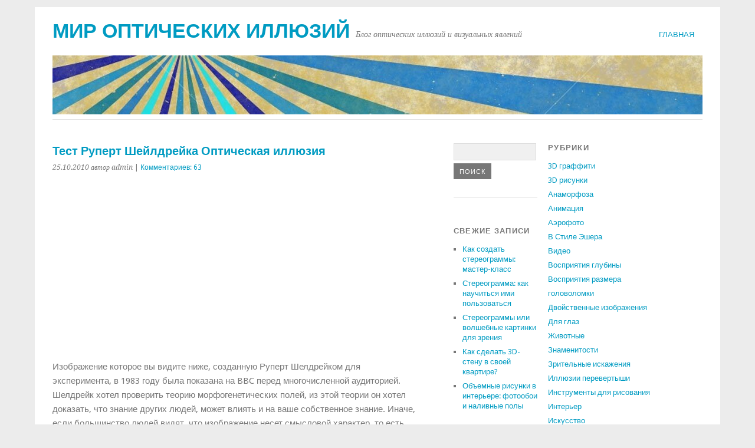

--- FILE ---
content_type: text/html; charset=utf-8
request_url: https://world-gaming.ru/test/test-rupert-shejldrejka-opticheskaya-illyuziya.html?replytocom=5498
body_size: 21486
content:
<!DOCTYPE html>
<html lang="ru-RU" prefix="og: http://ogp.me/ns#">
<head>
  <meta charset="UTF-8">
  <script async src="//pagead2.googlesyndication.com/pagead/js/adsbygoogle.js"></script>
  <script>
  (adsbygoogle = window.adsbygoogle || []).push({    google_ad_client: "ca-pub-5896003578605893",    enable_page_level_ads: true  });
  </script>
  <meta name="viewport" content="width=device-width, initial-scale=1.0, maximum-scale=1.0, user-scalable=0">
  <title>Тест Руперт Шейлдрейка Оптическая иллюзия - Мир оптических иллюзий</title>
  <link rel="profile" href="http://gmpg.org/xfn/11">
  <link rel="pingback" href="/xmlrpc.php">
  <title>Тест Руперт Шейлдрейка Оптическая иллюзия - Мир оптических иллюзий</title>
  <link rel="canonical" href="/test/test-rupert-shejldrejka-opticheskaya-illyuziya.html">
  <meta property="og:locale" content="ru_RU">
  <meta property="og:type" content="article">
  <meta property="og:title" content="Тест Руперт Шейлдрейка Оптическая иллюзия - Мир оптических иллюзий">
  <meta property="og:description" content="Изображение которое вы видите ниже, созданную Руперт Шелдрейком для эксперимента, в 1983 году была показана на BBC перед многочисленной аудиторией. Шелдрейк хотел проверить теорию морфогенетических полей, из этой теории он хотел доказать, что знание других людей, может влиять и на &hellip; Продолжить чтение &rarr;">
  <meta property="og:url" content="http://illjuzija.ru/test/test-rupert-shejldrejka-opticheskaya-illyuziya.html">
  <meta property="og:site_name" content="Мир оптических иллюзий">
  <meta property="article:section" content="Тест">
  <meta property="article:published_time" content="2010-10-25T18:21:45+03:00">
  <meta property="og:image" content="http://illjuzija.ru/wp-content/uploads/2010/10/test-rupert-shyeildryeik.gif">
  <meta name="twitter:card" content="summary">
  <meta name="twitter:description" content="Изображение которое вы видите ниже, созданную Руперт Шелдрейком для эксперимента, в 1983 году была показана на BBC перед многочисленной аудиторией. Шелдрейк хотел проверить теорию морфогенетических полей, из этой теории он хотел доказать, что знание других людей, может влиять и на &hellip; Продолжить чтение &rarr;">
  <meta name="twitter:title" content="Тест Руперт Шейлдрейка Оптическая иллюзия - Мир оптических иллюзий">
  <meta name="twitter:image" content="http://illjuzija.ru/wp-content/uploads/2010/10/test-rupert-shyeildryeik.gif">
  <link rel="alternate" type="application/rss+xml" title="Мир оптических иллюзий &raquo; Лента" href="/feed">
  <link rel="alternate" type="application/rss+xml" title="Мир оптических иллюзий &raquo; Лента комментариев" href="/comments/feed">
  <link rel="alternate" type="application/rss+xml" title="Мир оптических иллюзий &raquo; Лента комментариев к &laquo;Тест Руперт Шейлдрейка Оптическая иллюзия&raquo;" href="/test/test-rupert-shejldrejka-opticheskaya-illyuziya.html/feed">
  <script type="text/javascript">
                        window._wpemojiSettings = {"baseUrl":"https:\/\/s.w.org\/images\/core\/emoji\/72x72\/","ext":".png","source":{"concatemoji":"http:\/\/illjuzija.ru\/wp-includes\/js\/wp-emoji-release.min.js?ver=4.5.3"}};
                        !function(a,b,c){function d(a){var c,d,e,f=b.createElement("canvas"),g=f.getContext&&f.getContext("2d"),h=String.fromCharCode;if(!g||!g.fillText)return!1;switch(g.textBaseline="top",g.font="600 32px Arial",a){case"flag":return g.fillText(h(55356,56806,55356,56826),0,0),f.toDataURL().length>3e3;case"diversity":return g.fillText(h(55356,57221),0,0),c=g.getImageData(16,16,1,1).data,d=c[0]+","+c[1]+","+c[2]+","+c[3],g.fillText(h(55356,57221,55356,57343),0,0),c=g.getImageData(16,16,1,1).data,e=c[0]+","+c[1]+","+c[2]+","+c[3],d!==e;case"simple":return g.fillText(h(55357,56835),0,0),0!==g.getImageData(16,16,1,1).data[0];case"unicode8":return g.fillText(h(55356,57135),0,0),0!==g.getImageData(16,16,1,1).data[0]}return!1}function e(a){var c=b.createElement("script");c.src=a,c.type="text/javascript",b.getElementsByTagName("head")[0].appendChild(c)}var f,g,h,i;for(i=Array("simple","flag","unicode8","diversity"),c.supports={everything:!0,everythingExceptFlag:!0},h=0;h<i.length;h++)c.supports[i[h]]=d(i[h]),c.supports.everything=c.supports.everything&&c.supports[i[h]],"flag"!==i[h]&&(c.supports.everythingExceptFlag=c.supports.everythingExceptFlag&&c.supports[i[h]]);c.supports.everythingExceptFlag=c.supports.everythingExceptFlag&&!c.supports.flag,c.DOMReady=!1,c.readyCallback=function(){c.DOMReady=!0},c.supports.everything||(g=function(){c.readyCallback()},b.addEventListener?(b.addEventListener("DOMContentLoaded",g,!1),a.addEventListener("load",g,!1)):(a.attachEvent("onload",g),b.attachEvent("onreadystatechange",function(){"complete"===b.readyState&&c.readyCallback()})),f=c.source||{},f.concatemoji?e(f.concatemoji):f.wpemoji&&f.twemoji&&(e(f.twemoji),e(f.wpemoji)))}(window,document,window._wpemojiSettings);
  </script>
  <style type="text/css">
  img.wp-smiley,
  img.emoji {
        display: inline !important;
        border: none !important;
        box-shadow: none !important;
        height: 1em !important;
        width: 1em !important;
        margin: 0 .07em !important;
        vertical-align: -0.1em !important;
        background: none !important;
        padding: 0 !important;
  }
  </style>
  <link rel='stylesheet' id='yoko-fonts-css' href='//fonts.googleapis.com/css?family=Droid+Sans%3A400%2C700%7CDroid+Serif%3A400%2C700%2C400italic%2C700italic&#038;subset=latin%2Clatin-ext' type='text/css' media='all'>
  <link rel='stylesheet' id='yoko-style-css' href='/wp-content/themes/yoko/style.css?ver=2013-10-21' type='text/css' media='all'>
  <script type='text/javascript' src='/wp-includes/js/jquery/jquery.js?ver=1.12.4'></script>
  <script type='text/javascript' src='/wp-includes/js/jquery/jquery-migrate.min.js?ver=1.4.1'></script>
  <link rel='https://api.w.org/' href='/wp-json/'>
  <link rel="EditURI" type="application/rsd+xml" title="RSD" href="/xmlrpc.php?rsd">
  <link rel="wlwmanifest" type="application/wlwmanifest+xml" href="/wp-includes/wlwmanifest.xml">
  <link rel='shortlink' href='/?p=132'>
  <link rel="alternate" type="application/json+oembed" href="/wp-json/oembed/1.0/embed?url=http%3A%2F%2Filljuzija.ru%2Ftest%2Ftest-rupert-shejldrejka-opticheskaya-illyuziya.html">
  <link rel="alternate" type="text/xml+oembed" href="/wp-json/oembed/1.0/embed?url=http%3A%2F%2Filljuzija.ru%2Ftest%2Ftest-rupert-shejldrejka-opticheskaya-illyuziya.html&#038;format=xml">
  <script type="text/javascript" src="/wp-content/plugins/flash-video-player/swfobject.js"></script>
  <style type="text/css" id="yoko-themeoptions-css">
                a {color: #009BC2;}
                #content .single-entry-header h1.entry-title {color: #009BC2!important;}
                input#submit:hover {background-color: #009BC2!important;}
                #content .page-entry-header h1.entry-title {color: #009BC2!important;}
                .searchsubmit:hover {background-color: #009BC2!important;}
  </style>
  <script async="async" src="//cdn-rtb.sape.ru/rtb-b/js/061/2/31061.js" type="text/javascript"></script>
       
        
           </head>
<body class="single single-post postid-132 single-format-standard custom-background">
  <div id="page" class="clearfix">
    <header id="branding">
      <nav id="mainnav" class="clearfix">
        <div class="menu">
          <ul>
            <li>
              <a href="/">Главная</a>
            </li>
          </ul>
        </div>
      </nav>
      <hgroup id="site-title">
        <h1><a href="/" title="Мир оптических иллюзий">Мир оптических иллюзий</a></h1>
        <h2 id="site-description">Блог оптических иллюзий и визуальных явлений</h2>
      </hgroup><img src="/wp-content/uploads/2012/10/hender.jpg" class="headerimage" width="1102" height="350" alt="">
      <div class="clear"></div>
      <nav id="subnav"></nav>
    </header>
    <div id="wrap">
      <div id="main">
        <div id="content">
          <article id="post-132" class="post-132 post type-post status-publish format-standard hentry category-test">
            <header class="single-entry-header">
              <h1 class="entry-title">Тест Руперт Шейлдрейка Оптическая иллюзия</h1>
              <p><span class="entry-date">25.10.2010</span> <span class="entry-author">автор admin</span> | <a href="/test/test-rupert-shejldrejka-opticheskaya-illyuziya.html#comments">Комментариев: 63</a></p>
            </header>
            <div class="single-entry-content">
              <div class='code-block code-block-4' style='margin:8px 0px;'>
                <script async src="//pagead2.googlesyndication.com/pagead/js/adsbygoogle.js"></script> <ins class="adsbygoogle" style="display:block" data-ad-client="ca-pub-5896003578605893" data-ad-slot="7918343161" data-ad-format="auto"></ins> 
                <script>


                (adsbygoogle = window.adsbygoogle || []).push({});
                </script>
              </div>
              <p>Изображение которое вы видите ниже, созданную Руперт Шелдрейком для эксперимента, в 1983 году была показана на BBC перед многочисленной аудиторией. Шелдрейк хотел проверить теорию морфогенетических полей, из этой теории он хотел доказать, что знание других людей, может влиять и на ваше собственное знание. Иначе, если большинство людей видят, что изображение несет смысловой характер, то есть картину, то вы бы, также должны признать, что это картина.<br>
              Да, но на первый взгляд трудно понять, что изображено на картинке, но честно признаюсь, результаты меня удивили. А вы, что увидели?<br>
              <a href="/wp-content/uploads/2010/10/test-rupert-shyeildryeik.gif"><img src="/wp-content/plugins/lazy-load/images/1x1.trans.gif" data-lazy-src="/wp-content/uploads/2010/10/test-rupert-shyeildryeik.gif" class="aligncenter size-full wp-image-133" title="test rupert shyeildryeik" alt="" width="351" height="267"><noscript><img class="aligncenter size-full wp-image-133" title="test rupert shyeildryeik" src="/wp-content/uploads/2010/10/test-rupert-shyeildryeik.gif" alt="" width="351" height="267"></noscript></a></p>
              <div class='code-block code-block-1' style='margin:8px 0px;'>
                <script async src="//pagead2.googlesyndication.com/pagead/js/adsbygoogle.js"></script> <ins class="adsbygoogle" style="display:block" data-ad-client="ca-pub-5896003578605893" data-ad-slot="7918343161" data-ad-format="auto"></ins> 
                <script>


                (adsbygoogle = window.adsbygoogle || []).push({});
                </script>
              </div>
              <div class="clear"></div>
              <footer class="single-entry-meta">
                <p>Рубрики: <a href="/rubrika/test" rel="category tag">Тест</a> | <a href="/test/test-rupert-shejldrejka-opticheskaya-illyuziya.html">Ссылка</a></p>
              </footer>
            </div>
          </article>
          <div class="clear"></div>
          <div id="comments" class="clearfix">
            <h3 id="comments-title">63 комментария</h3>
            <p class="write-comment-link"><a href="#respond">Написать ответ &rarr;</a></p>
            <ol class="commentlist">
              <li class="comment even thread-even depth-1" id="li-comment-43">
                <div id="comment-43">
                  <div class="comment-gravatar">
                    <img src="/wp-content/plugins/lazy-load/images/1x1.trans.gif" data-lazy-src="http://2.gravatar.com/avatar/e651fa15b635ae15e71112f009223620?s=65&#038;d=wavatar&#038;r=g" alt="" srcset="http://2.gravatar.com/avatar/e651fa15b635ae15e71112f009223620?s=130&amp;d=wavatar&amp;r=g 2x" class="avatar avatar-65 photo" height="65" width="65"><noscript><img alt='' src='http://2.gravatar.com/avatar/e651fa15b635ae15e71112f009223620?s=65&#038;d=wavatar&#038;r=g' srcset='http://2.gravatar.com/avatar/e651fa15b635ae15e71112f009223620?s=130&amp;d=wavatar&amp;r=g 2x' class='avatar avatar-65 photo' height='65' width='65'></noscript>
                  </div>
                  <div class="comment-body">
                    <div class="comment-meta commentmetadata">
                      <cite class="fn">Дана</cite><br>
                      <a href="/test/test-rupert-shejldrejka-opticheskaya-illyuziya.html#comment-43">01.05.2011 в 7:03 дп</a>
                    </div>
                    <p>Морда лошади? Больше, если честно, ничего не увидела!..</p>
                    <div class="reply">
                      <a rel='nofollow' class='comment-reply-link' href='/test/test-rupert-shejldrejka-opticheskaya-illyuziya.html?replytocom=43#respond' onclick='return addComment.moveForm( "comment-43", "43", "respond", "132" )' aria-label='Комментарий к записи Дана'>Ответить</a>
                    </div>
                  </div>
                </div>
              </li>
              <li class="comment odd alt thread-odd thread-alt depth-1" id="li-comment-44">
                <div id="comment-44">
                  <div class="comment-gravatar">
                    <img src="/wp-content/plugins/lazy-load/images/1x1.trans.gif" data-lazy-src="http://0.gravatar.com/avatar/353ab5d5f192d1dab21baf0a23641a18?s=65&#038;d=wavatar&#038;r=g" alt="" srcset="http://0.gravatar.com/avatar/353ab5d5f192d1dab21baf0a23641a18?s=130&amp;d=wavatar&amp;r=g 2x" class="avatar avatar-65 photo" height="65" width="65"><noscript><img alt='' src='http://0.gravatar.com/avatar/353ab5d5f192d1dab21baf0a23641a18?s=65&#038;d=wavatar&#038;r=g' srcset='http://0.gravatar.com/avatar/353ab5d5f192d1dab21baf0a23641a18?s=130&amp;d=wavatar&amp;r=g 2x' class='avatar avatar-65 photo' height='65' width='65'></noscript>
                  </div>
                  <div class="comment-body">
                    <div class="comment-meta commentmetadata">
                      <cite class="fn">Анна</cite><br>
                      <a href="/test/test-rupert-shejldrejka-opticheskaya-illyuziya.html#comment-44">13.05.2011 в 8:03 дп</a>
                    </div>
                    <p>а я вижу парня с девушкой. она в белом платье а он в черном кастюме. а что здесь на самом деле?</p>
                    <div class="reply">
                      <a rel='nofollow' class='comment-reply-link' href='/test/test-rupert-shejldrejka-opticheskaya-illyuziya.html?replytocom=44#respond' onclick='return addComment.moveForm( "comment-44", "44", "respond", "132" )' aria-label='Комментарий к записи Анна'>Ответить</a>
                    </div>
                  </div>
                </div>
              </li>
              <li class="comment even thread-even depth-1" id="li-comment-45">
                <div id="comment-45">
                  <div class="comment-gravatar">
                    <img src="/wp-content/plugins/lazy-load/images/1x1.trans.gif" data-lazy-src="http://0.gravatar.com/avatar/0414645aa7024102eaf26929def52fcc?s=65&#038;d=wavatar&#038;r=g" alt="" srcset="http://0.gravatar.com/avatar/0414645aa7024102eaf26929def52fcc?s=130&amp;d=wavatar&amp;r=g 2x" class="avatar avatar-65 photo" height="65" width="65"><noscript><img alt='' src='http://0.gravatar.com/avatar/0414645aa7024102eaf26929def52fcc?s=65&#038;d=wavatar&#038;r=g' srcset='http://0.gravatar.com/avatar/0414645aa7024102eaf26929def52fcc?s=130&amp;d=wavatar&amp;r=g 2x' class='avatar avatar-65 photo' height='65' width='65'></noscript>
                  </div>
                  <div class="comment-body">
                    <div class="comment-meta commentmetadata">
                      <cite class="fn">Танюшка</cite><br>
                      <a href="/test/test-rupert-shejldrejka-opticheskaya-illyuziya.html#comment-45">20.05.2011 в 9:11 дп</a>
                    </div>
                    <p>и парня с девушкой вижу и две мордочки панды вижу))))</p>
                    <div class="reply">
                      <a rel='nofollow' class='comment-reply-link' href='/test/test-rupert-shejldrejka-opticheskaya-illyuziya.html?replytocom=45#respond' onclick='return addComment.moveForm( "comment-45", "45", "respond", "132" )' aria-label='Комментарий к записи Танюшка'>Ответить</a>
                    </div>
                  </div>
                </div>
                <ul class="children">
                  <li class="comment odd alt depth-2" id="li-comment-7322">
                    <div id="comment-7322">
                      <div class="comment-gravatar">
                        <img src="/wp-content/plugins/lazy-load/images/1x1.trans.gif" data-lazy-src="http://0.gravatar.com/avatar/f708ffd763ef9a8c2cebb1f05c7a5aab?s=65&#038;d=wavatar&#038;r=g" alt="" srcset="http://0.gravatar.com/avatar/f708ffd763ef9a8c2cebb1f05c7a5aab?s=130&amp;d=wavatar&amp;r=g 2x" class="avatar avatar-65 photo" height="65" width="65"><noscript><img alt='' src='http://0.gravatar.com/avatar/f708ffd763ef9a8c2cebb1f05c7a5aab?s=65&#038;d=wavatar&#038;r=g' srcset='http://0.gravatar.com/avatar/f708ffd763ef9a8c2cebb1f05c7a5aab?s=130&amp;d=wavatar&amp;r=g 2x' class='avatar avatar-65 photo' height='65' width='65'></noscript>
                      </div>
                      <div class="comment-body">
                        <div class="comment-meta commentmetadata">
                          <cite class="fn">НеКиТ</cite><br>
                          <a href="/test/test-rupert-shejldrejka-opticheskaya-illyuziya.html#comment-7322">05.12.2014 в 7:11 пп</a>
                        </div>
                        <p>я тоже мордочки только вижу</p>
                        <div class="reply">
                          <a rel='nofollow' class='comment-reply-link' href='/test/test-rupert-shejldrejka-opticheskaya-illyuziya.html?replytocom=7322#respond' onclick='return addComment.moveForm( "comment-7322", "7322", "respond", "132" )' aria-label='Комментарий к записи НеКиТ'>Ответить</a>
                        </div>
                      </div>
                    </div>
                  </li>
                </ul>
              </li>
              <li class="comment even thread-odd thread-alt depth-1" id="li-comment-46">
                <div id="comment-46">
                  <div class="comment-gravatar">
                    <img src="/wp-content/plugins/lazy-load/images/1x1.trans.gif" data-lazy-src="http://2.gravatar.com/avatar/51aa21b27d000bec7f39d96e081f2493?s=65&#038;d=wavatar&#038;r=g" alt="" srcset="http://2.gravatar.com/avatar/51aa21b27d000bec7f39d96e081f2493?s=130&amp;d=wavatar&amp;r=g 2x" class="avatar avatar-65 photo" height="65" width="65"><noscript><img alt='' src='http://2.gravatar.com/avatar/51aa21b27d000bec7f39d96e081f2493?s=65&#038;d=wavatar&#038;r=g' srcset='http://2.gravatar.com/avatar/51aa21b27d000bec7f39d96e081f2493?s=130&amp;d=wavatar&amp;r=g 2x' class='avatar avatar-65 photo' height='65' width='65'></noscript>
                  </div>
                  <div class="comment-body">
                    <div class="comment-meta commentmetadata">
                      <cite class="fn">Rifle_jad</cite><br>
                      <a href="/test/test-rupert-shejldrejka-opticheskaya-illyuziya.html#comment-46">09.07.2011 в 10:31 пп</a>
                    </div>
                    <p>вижу: чайник, верблюд, сапоги, черепаха, рыба, восклицательныйй знак 0_о</p>
                    <div class="reply">
                      <a rel='nofollow' class='comment-reply-link' href='/test/test-rupert-shejldrejka-opticheskaya-illyuziya.html?replytocom=46#respond' onclick='return addComment.moveForm( "comment-46", "46", "respond", "132" )' aria-label='Комментарий к записи Rifle_jad'>Ответить</a>
                    </div>
                  </div>
                </div>
              </li>
              <li class="comment odd alt thread-even depth-1" id="li-comment-47">
                <div id="comment-47">
                  <div class="comment-gravatar">
                    <img src="/wp-content/plugins/lazy-load/images/1x1.trans.gif" data-lazy-src="http://1.gravatar.com/avatar/aecc80e2d126cc7f0b61b889c0e9ccf8?s=65&#038;d=wavatar&#038;r=g" alt="" srcset="http://1.gravatar.com/avatar/aecc80e2d126cc7f0b61b889c0e9ccf8?s=130&amp;d=wavatar&amp;r=g 2x" class="avatar avatar-65 photo" height="65" width="65"><noscript><img alt='' src='http://1.gravatar.com/avatar/aecc80e2d126cc7f0b61b889c0e9ccf8?s=65&#038;d=wavatar&#038;r=g' srcset='http://1.gravatar.com/avatar/aecc80e2d126cc7f0b61b889c0e9ccf8?s=130&amp;d=wavatar&amp;r=g 2x' class='avatar avatar-65 photo' height='65' width='65'></noscript>
                  </div>
                  <div class="comment-body">
                    <div class="comment-meta commentmetadata">
                      <cite class="fn">аня</cite><br>
                      <a href="/test/test-rupert-shejldrejka-opticheskaya-illyuziya.html#comment-47">31.07.2011 в 6:40 пп</a>
                    </div>
                    <p>девушка с парнем и ребенок впереди них)</p>
                    <div class="reply">
                      <a rel='nofollow' class='comment-reply-link' href='/test/test-rupert-shejldrejka-opticheskaya-illyuziya.html?replytocom=47#respond' onclick='return addComment.moveForm( "comment-47", "47", "respond", "132" )' aria-label='Комментарий к записи аня'>Ответить</a>
                    </div>
                  </div>
                </div>
              </li>
              <li class="comment even thread-odd thread-alt depth-1" id="li-comment-48">
                <div id="comment-48">
                  <div class="comment-gravatar">
                    <img src="/wp-content/plugins/lazy-load/images/1x1.trans.gif" data-lazy-src="http://2.gravatar.com/avatar/e334b92117a7aa93d43396a4c930dc34?s=65&#038;d=wavatar&#038;r=g" alt="" srcset="http://2.gravatar.com/avatar/e334b92117a7aa93d43396a4c930dc34?s=130&amp;d=wavatar&amp;r=g 2x" class="avatar avatar-65 photo" height="65" width="65"><noscript><img alt='' src='http://2.gravatar.com/avatar/e334b92117a7aa93d43396a4c930dc34?s=65&#038;d=wavatar&#038;r=g' srcset='http://2.gravatar.com/avatar/e334b92117a7aa93d43396a4c930dc34?s=130&amp;d=wavatar&amp;r=g 2x' class='avatar avatar-65 photo' height='65' width='65'></noscript>
                  </div>
                  <div class="comment-body">
                    <div class="comment-meta commentmetadata">
                      <cite class="fn">григорий</cite><br>
                      <a href="/test/test-rupert-shejldrejka-opticheskaya-illyuziya.html#comment-48">08.08.2011 в 5:31 пп</a>
                    </div>
                    <p>я если честно ничё не вижу</p>
                    <div class="reply">
                      <a rel='nofollow' class='comment-reply-link' href='/test/test-rupert-shejldrejka-opticheskaya-illyuziya.html?replytocom=48#respond' onclick='return addComment.moveForm( "comment-48", "48", "respond", "132" )' aria-label='Комментарий к записи григорий'>Ответить</a>
                    </div>
                  </div>
                </div>
                <ul class="children">
                  <li class="comment odd alt depth-2" id="li-comment-3105">
                    <div id="comment-3105">
                      <div class="comment-gravatar">
                        <img src="/wp-content/plugins/lazy-load/images/1x1.trans.gif" data-lazy-src="http://2.gravatar.com/avatar/ba2772fb705b22045986371572524228?s=65&#038;d=wavatar&#038;r=g" alt="" srcset="http://2.gravatar.com/avatar/ba2772fb705b22045986371572524228?s=130&amp;d=wavatar&amp;r=g 2x" class="avatar avatar-65 photo" height="65" width="65"><noscript><img alt='' src='http://2.gravatar.com/avatar/ba2772fb705b22045986371572524228?s=65&#038;d=wavatar&#038;r=g' srcset='http://2.gravatar.com/avatar/ba2772fb705b22045986371572524228?s=130&amp;d=wavatar&amp;r=g 2x' class='avatar avatar-65 photo' height='65' width='65'></noscript>
                      </div>
                      <div class="comment-body">
                        <div class="comment-meta commentmetadata">
                          <cite class="fn">Юля</cite><br>
                          <a href="/test/test-rupert-shejldrejka-opticheskaya-illyuziya.html#comment-3105">05.03.2013 в 5:30 пп</a>
                        </div>
                        <p>я тоже)</p>
                        <div class="reply">
                          <a rel='nofollow' class='comment-reply-link' href='/test/test-rupert-shejldrejka-opticheskaya-illyuziya.html?replytocom=3105#respond' onclick='return addComment.moveForm( "comment-3105", "3105", "respond", "132" )' aria-label='Комментарий к записи Юля'>Ответить</a>
                        </div>
                      </div>
                    </div>
                  </li>
                </ul>
              </li>
              <li class="comment even thread-even depth-1" id="li-comment-49">
                <div id="comment-49">
                  <div class="comment-gravatar">
                    <img src="/wp-content/plugins/lazy-load/images/1x1.trans.gif" data-lazy-src="http://1.gravatar.com/avatar/17103ac3f9419f57e999ade092c75f8e?s=65&#038;d=wavatar&#038;r=g" alt="" srcset="http://1.gravatar.com/avatar/17103ac3f9419f57e999ade092c75f8e?s=130&amp;d=wavatar&amp;r=g 2x" class="avatar avatar-65 photo" height="65" width="65"><noscript><img alt='' src='http://1.gravatar.com/avatar/17103ac3f9419f57e999ade092c75f8e?s=65&#038;d=wavatar&#038;r=g' srcset='http://1.gravatar.com/avatar/17103ac3f9419f57e999ade092c75f8e?s=130&amp;d=wavatar&amp;r=g 2x' class='avatar avatar-65 photo' height='65' width='65'></noscript>
                  </div>
                  <div class="comment-body">
                    <div class="comment-meta commentmetadata">
                      <cite class="fn">вика</cite><br>
                      <a href="/test/test-rupert-shejldrejka-opticheskaya-illyuziya.html#comment-49">18.10.2011 в 9:26 пп</a>
                    </div>
                    <p>а я вижу на переднем плане умку с мамой</p>
                    <div class="reply">
                      <a rel='nofollow' class='comment-reply-link' href='/test/test-rupert-shejldrejka-opticheskaya-illyuziya.html?replytocom=49#respond' onclick='return addComment.moveForm( "comment-49", "49", "respond", "132" )' aria-label='Комментарий к записи вика'>Ответить</a>
                    </div>
                  </div>
                </div>
              </li>
              <li class="comment odd alt thread-odd thread-alt depth-1" id="li-comment-50">
                <div id="comment-50">
                  <div class="comment-gravatar">
                    <img src="/wp-content/plugins/lazy-load/images/1x1.trans.gif" data-lazy-src="http://1.gravatar.com/avatar/40e2ae87259f4f8630f6718a69e46933?s=65&#038;d=wavatar&#038;r=g" alt="" srcset="http://1.gravatar.com/avatar/40e2ae87259f4f8630f6718a69e46933?s=130&amp;d=wavatar&amp;r=g 2x" class="avatar avatar-65 photo" height="65" width="65"><noscript><img alt='' src='http://1.gravatar.com/avatar/40e2ae87259f4f8630f6718a69e46933?s=65&#038;d=wavatar&#038;r=g' srcset='http://1.gravatar.com/avatar/40e2ae87259f4f8630f6718a69e46933?s=130&amp;d=wavatar&amp;r=g 2x' class='avatar avatar-65 photo' height='65' width='65'></noscript>
                  </div>
                  <div class="comment-body">
                    <div class="comment-meta commentmetadata">
                      <cite class="fn">Аня</cite><br>
                      <a href="/test/test-rupert-shejldrejka-opticheskaya-illyuziya.html#comment-50">31.01.2012 в 4:35 дп</a>
                    </div>
                    <p>я вижу 2 панды)</p>
                    <div class="reply">
                      <a rel='nofollow' class='comment-reply-link' href='/test/test-rupert-shejldrejka-opticheskaya-illyuziya.html?replytocom=50#respond' onclick='return addComment.moveForm( "comment-50", "50", "respond", "132" )' aria-label='Комментарий к записи Аня'>Ответить</a>
                    </div>
                  </div>
                </div>
                <ul class="children">
                  <li class="comment even depth-2" id="li-comment-51">
                    <div id="comment-51">
                      <div class="comment-gravatar">
                        <img src="/wp-content/plugins/lazy-load/images/1x1.trans.gif" data-lazy-src="http://2.gravatar.com/avatar/2e0ec813e04615c5f673c8ba0ae759dd?s=65&#038;d=wavatar&#038;r=g" alt="" srcset="http://2.gravatar.com/avatar/2e0ec813e04615c5f673c8ba0ae759dd?s=130&amp;d=wavatar&amp;r=g 2x" class="avatar avatar-65 photo" height="65" width="65"><noscript><img alt='' src='http://2.gravatar.com/avatar/2e0ec813e04615c5f673c8ba0ae759dd?s=65&#038;d=wavatar&#038;r=g' srcset='http://2.gravatar.com/avatar/2e0ec813e04615c5f673c8ba0ae759dd?s=130&amp;d=wavatar&amp;r=g 2x' class='avatar avatar-65 photo' height='65' width='65'></noscript>
                      </div>
                      <div class="comment-body">
                        <div class="comment-meta commentmetadata">
                          <cite class="fn">Каmеринka</cite><br>
                          <a href="/test/test-rupert-shejldrejka-opticheskaya-illyuziya.html#comment-51">18.03.2012 в 3:21 пп</a>
                        </div>
                        <p>я тоже</p>
                        <div class="reply">
                          <a rel='nofollow' class='comment-reply-link' href='/test/test-rupert-shejldrejka-opticheskaya-illyuziya.html?replytocom=51#respond' onclick='return addComment.moveForm( "comment-51", "51", "respond", "132" )' aria-label='Комментарий к записи Каmеринka'>Ответить</a>
                        </div>
                      </div>
                    </div>
                    <ul class="children">
                      <li class="comment odd alt depth-3" id="li-comment-5287">
                        <div id="comment-5287">
                          <div class="comment-gravatar">
                            <img src="/wp-content/plugins/lazy-load/images/1x1.trans.gif" data-lazy-src="http://1.gravatar.com/avatar/a2f62f8ee00da4a346df8344f27d568d?s=65&#038;d=wavatar&#038;r=g" alt="" srcset="http://1.gravatar.com/avatar/a2f62f8ee00da4a346df8344f27d568d?s=130&amp;d=wavatar&amp;r=g 2x" class="avatar avatar-65 photo" height="65" width="65"><noscript><img alt='' src='http://1.gravatar.com/avatar/a2f62f8ee00da4a346df8344f27d568d?s=65&#038;d=wavatar&#038;r=g' srcset='http://1.gravatar.com/avatar/a2f62f8ee00da4a346df8344f27d568d?s=130&amp;d=wavatar&amp;r=g 2x' class='avatar avatar-65 photo' height='65' width='65'></noscript>
                          </div>
                          <div class="comment-body">
                            <div class="comment-meta commentmetadata">
                              <cite class="fn">Дарья</cite><br>
                              <a href="/test/test-rupert-shejldrejka-opticheskaya-illyuziya.html#comment-5287">31.12.2013 в 4:26 пп</a>
                            </div>
                            <p>панда</p>
                            <div class="reply">
                              <a rel='nofollow' class='comment-reply-link' href='/test/test-rupert-shejldrejka-opticheskaya-illyuziya.html?replytocom=5287#respond' onclick='return addComment.moveForm( "comment-5287", "5287", "respond", "132" )' aria-label='Комментарий к записи Дарья'>Ответить</a>
                            </div>
                          </div>
                        </div>
                      </li>
                    </ul>
                  </li>
                </ul>
              </li>
              <li class="comment even thread-even depth-1" id="li-comment-52">
                <div id="comment-52">
                  <div class="comment-gravatar">
                    <img src="/wp-content/plugins/lazy-load/images/1x1.trans.gif" data-lazy-src="http://0.gravatar.com/avatar/970113b56c0d265847af6a3ea29f649b?s=65&#038;d=wavatar&#038;r=g" alt="" srcset="http://0.gravatar.com/avatar/970113b56c0d265847af6a3ea29f649b?s=130&amp;d=wavatar&amp;r=g 2x" class="avatar avatar-65 photo" height="65" width="65"><noscript><img alt='' src='http://0.gravatar.com/avatar/970113b56c0d265847af6a3ea29f649b?s=65&#038;d=wavatar&#038;r=g' srcset='http://0.gravatar.com/avatar/970113b56c0d265847af6a3ea29f649b?s=130&amp;d=wavatar&amp;r=g 2x' class='avatar avatar-65 photo' height='65' width='65'></noscript>
                  </div>
                  <div class="comment-body">
                    <div class="comment-meta commentmetadata">
                      <cite class="fn">ох-хох-хох</cite><br>
                      <a href="/test/test-rupert-shejldrejka-opticheskaya-illyuziya.html#comment-52">30.03.2012 в 4:36 дп</a>
                    </div>
                    <p>а я вобще вижу кентавра,который подымает передние копыта вверх</p>
                    <div class="reply">
                      <a rel='nofollow' class='comment-reply-link' href='/test/test-rupert-shejldrejka-opticheskaya-illyuziya.html?replytocom=52#respond' onclick='return addComment.moveForm( "comment-52", "52", "respond", "132" )' aria-label='Комментарий к записи ох-хох-хох'>Ответить</a>
                    </div>
                  </div>
                </div>
              </li>
              <li class="comment odd alt thread-odd thread-alt depth-1" id="li-comment-53">
                <div id="comment-53">
                  <div class="comment-gravatar">
                    <img src="/wp-content/plugins/lazy-load/images/1x1.trans.gif" data-lazy-src="http://2.gravatar.com/avatar/b1d3c0142274d623876365da4ef36445?s=65&#038;d=wavatar&#038;r=g" alt="" srcset="http://2.gravatar.com/avatar/b1d3c0142274d623876365da4ef36445?s=130&amp;d=wavatar&amp;r=g 2x" class="avatar avatar-65 photo" height="65" width="65"><noscript><img alt='' src='http://2.gravatar.com/avatar/b1d3c0142274d623876365da4ef36445?s=65&#038;d=wavatar&#038;r=g' srcset='http://2.gravatar.com/avatar/b1d3c0142274d623876365da4ef36445?s=130&amp;d=wavatar&amp;r=g 2x' class='avatar avatar-65 photo' height='65' width='65'></noscript>
                  </div>
                  <div class="comment-body">
                    <div class="comment-meta commentmetadata">
                      <cite class="fn">Savannah Cat</cite><br>
                      <a href="/test/test-rupert-shejldrejka-opticheskaya-illyuziya.html#comment-53">17.04.2012 в 5:55 пп</a>
                    </div>
                    <p>Моему сыну 2.4 годика. Он говорит что это авария, столкнулись машины)))</p>
                    <div class="reply">
                      <a rel='nofollow' class='comment-reply-link' href='/test/test-rupert-shejldrejka-opticheskaya-illyuziya.html?replytocom=53#respond' onclick='return addComment.moveForm( "comment-53", "53", "respond", "132" )' aria-label='Комментарий к записи Savannah Cat'>Ответить</a>
                    </div>
                  </div>
                </div>
              </li>
              <li class="comment even thread-even depth-1" id="li-comment-54">
                <div id="comment-54">
                  <div class="comment-gravatar">
                    <img src="/wp-content/plugins/lazy-load/images/1x1.trans.gif" data-lazy-src="http://2.gravatar.com/avatar/b9f24755d81cb467336178256a31de08?s=65&#038;d=wavatar&#038;r=g" alt="" srcset="http://2.gravatar.com/avatar/b9f24755d81cb467336178256a31de08?s=130&amp;d=wavatar&amp;r=g 2x" class="avatar avatar-65 photo" height="65" width="65"><noscript><img alt='' src='http://2.gravatar.com/avatar/b9f24755d81cb467336178256a31de08?s=65&#038;d=wavatar&#038;r=g' srcset='http://2.gravatar.com/avatar/b9f24755d81cb467336178256a31de08?s=130&amp;d=wavatar&amp;r=g 2x' class='avatar avatar-65 photo' height='65' width='65'></noscript>
                  </div>
                  <div class="comment-body">
                    <div class="comment-meta commentmetadata">
                      <cite class="fn">*name*</cite><br>
                      <a href="/test/test-rupert-shejldrejka-opticheskaya-illyuziya.html#comment-54">01.05.2012 в 3:06 пп</a>
                    </div>
                    <p>я вижу ежа Х)</p>
                    <div class="reply">
                      <a rel='nofollow' class='comment-reply-link' href='/test/test-rupert-shejldrejka-opticheskaya-illyuziya.html?replytocom=54#respond' onclick='return addComment.moveForm( "comment-54", "54", "respond", "132" )' aria-label='Комментарий к записи *name*'>Ответить</a>
                    </div>
                  </div>
                </div>
              </li>
              <li class="comment odd alt thread-odd thread-alt depth-1" id="li-comment-55">
                <div id="comment-55">
                  <div class="comment-gravatar">
                    <img src="/wp-content/plugins/lazy-load/images/1x1.trans.gif" data-lazy-src="http://1.gravatar.com/avatar/a18b0e2e3d0ddf1b4491f453baea43df?s=65&#038;d=wavatar&#038;r=g" alt="" srcset="http://1.gravatar.com/avatar/a18b0e2e3d0ddf1b4491f453baea43df?s=130&amp;d=wavatar&amp;r=g 2x" class="avatar avatar-65 photo" height="65" width="65"><noscript><img alt='' src='http://1.gravatar.com/avatar/a18b0e2e3d0ddf1b4491f453baea43df?s=65&#038;d=wavatar&#038;r=g' srcset='http://1.gravatar.com/avatar/a18b0e2e3d0ddf1b4491f453baea43df?s=130&amp;d=wavatar&amp;r=g 2x' class='avatar avatar-65 photo' height='65' width='65'></noscript>
                  </div>
                  <div class="comment-body">
                    <div class="comment-meta commentmetadata">
                      <cite class="fn">яна</cite><br>
                      <a href="/test/test-rupert-shejldrejka-opticheskaya-illyuziya.html#comment-55">09.08.2012 в 6:27 пп</a>
                    </div>
                    <p>НИЧО НЕ ВИЖУ</p>
                    <div class="reply">
                      <a rel='nofollow' class='comment-reply-link' href='/test/test-rupert-shejldrejka-opticheskaya-illyuziya.html?replytocom=55#respond' onclick='return addComment.moveForm( "comment-55", "55", "respond", "132" )' aria-label='Комментарий к записи яна'>Ответить</a>
                    </div>
                  </div>
                </div>
              </li>
              <li class="comment even thread-even depth-1" id="li-comment-598">
                <div id="comment-598">
                  <div class="comment-gravatar">
                    <img src="/wp-content/plugins/lazy-load/images/1x1.trans.gif" data-lazy-src="http://0.gravatar.com/avatar/0a933ac906be81adc06720df17a7ef8c?s=65&#038;d=wavatar&#038;r=g" alt="" srcset="http://0.gravatar.com/avatar/0a933ac906be81adc06720df17a7ef8c?s=130&amp;d=wavatar&amp;r=g 2x" class="avatar avatar-65 photo" height="65" width="65"><noscript><img alt='' src='http://0.gravatar.com/avatar/0a933ac906be81adc06720df17a7ef8c?s=65&#038;d=wavatar&#038;r=g' srcset='http://0.gravatar.com/avatar/0a933ac906be81adc06720df17a7ef8c?s=130&amp;d=wavatar&amp;r=g 2x' class='avatar avatar-65 photo' height='65' width='65'></noscript>
                  </div>
                  <div class="comment-body">
                    <div class="comment-meta commentmetadata">
                      <cite class="fn">оля</cite><br>
                      <a href="/test/test-rupert-shejldrejka-opticheskaya-illyuziya.html#comment-598">14.11.2012 в 9:24 пп</a>
                    </div>
                    <p>парень с девой однозначно!!!!!!!!!!!!!!</p>
                    <div class="reply">
                      <a rel='nofollow' class='comment-reply-link' href='/test/test-rupert-shejldrejka-opticheskaya-illyuziya.html?replytocom=598#respond' onclick='return addComment.moveForm( "comment-598", "598", "respond", "132" )' aria-label='Комментарий к записи оля'>Ответить</a>
                    </div>
                  </div>
                </div>
              </li>
              <li class="comment odd alt thread-odd thread-alt depth-1" id="li-comment-636">
                <div id="comment-636">
                  <div class="comment-gravatar">
                    <img src="/wp-content/plugins/lazy-load/images/1x1.trans.gif" data-lazy-src="http://2.gravatar.com/avatar/8c7a0ae89d42e8f05c76883e53f234e4?s=65&#038;d=wavatar&#038;r=g" alt="" srcset="http://2.gravatar.com/avatar/8c7a0ae89d42e8f05c76883e53f234e4?s=130&amp;d=wavatar&amp;r=g 2x" class="avatar avatar-65 photo" height="65" width="65"><noscript><img alt='' src='http://2.gravatar.com/avatar/8c7a0ae89d42e8f05c76883e53f234e4?s=65&#038;d=wavatar&#038;r=g' srcset='http://2.gravatar.com/avatar/8c7a0ae89d42e8f05c76883e53f234e4?s=130&amp;d=wavatar&amp;r=g 2x' class='avatar avatar-65 photo' height='65' width='65'></noscript>
                  </div>
                  <div class="comment-body">
                    <div class="comment-meta commentmetadata">
                      <cite class="fn">Влад</cite><br>
                      <a href="/test/test-rupert-shejldrejka-opticheskaya-illyuziya.html#comment-636">23.11.2012 в 10:53 дп</a>
                    </div>
                    <p>Дерево</p>
                    <div class="reply">
                      <a rel='nofollow' class='comment-reply-link' href='/test/test-rupert-shejldrejka-opticheskaya-illyuziya.html?replytocom=636#respond' onclick='return addComment.moveForm( "comment-636", "636", "respond", "132" )' aria-label='Комментарий к записи Влад'>Ответить</a>
                    </div>
                  </div>
                </div>
              </li>
              <li class="comment even thread-even depth-1" id="li-comment-2807">
                <div id="comment-2807">
                  <div class="comment-gravatar">
                    <img src="/wp-content/plugins/lazy-load/images/1x1.trans.gif" data-lazy-src="http://0.gravatar.com/avatar/00c7310a28ee9fa8fdbfdf9e980eca70?s=65&#038;d=wavatar&#038;r=g" alt="" srcset="http://0.gravatar.com/avatar/00c7310a28ee9fa8fdbfdf9e980eca70?s=130&amp;d=wavatar&amp;r=g 2x" class="avatar avatar-65 photo" height="65" width="65"><noscript><img alt='' src='http://0.gravatar.com/avatar/00c7310a28ee9fa8fdbfdf9e980eca70?s=65&#038;d=wavatar&#038;r=g' srcset='http://0.gravatar.com/avatar/00c7310a28ee9fa8fdbfdf9e980eca70?s=130&amp;d=wavatar&amp;r=g 2x' class='avatar avatar-65 photo' height='65' width='65'></noscript>
                  </div>
                  <div class="comment-body">
                    <div class="comment-meta commentmetadata">
                      <cite class="fn">Вася</cite><br>
                      <a href="/test/test-rupert-shejldrejka-opticheskaya-illyuziya.html#comment-2807">27.12.2012 в 6:51 пп</a>
                    </div>
                    <p>Вижу взрыв.</p>
                    <div class="reply">
                      <a rel='nofollow' class='comment-reply-link' href='/test/test-rupert-shejldrejka-opticheskaya-illyuziya.html?replytocom=2807#respond' onclick='return addComment.moveForm( "comment-2807", "2807", "respond", "132" )' aria-label='Комментарий к записи Вася'>Ответить</a>
                    </div>
                  </div>
                </div>
              </li>
              <li class="comment odd alt thread-odd thread-alt depth-1" id="li-comment-2811">
                <div id="comment-2811">
                  <div class="comment-gravatar">
                    <img src="/wp-content/plugins/lazy-load/images/1x1.trans.gif" data-lazy-src="http://1.gravatar.com/avatar/d40dd25829d5706e5d1ef0304f2e8155?s=65&#038;d=wavatar&#038;r=g" alt="" srcset="http://1.gravatar.com/avatar/d40dd25829d5706e5d1ef0304f2e8155?s=130&amp;d=wavatar&amp;r=g 2x" class="avatar avatar-65 photo" height="65" width="65"><noscript><img alt='' src='http://1.gravatar.com/avatar/d40dd25829d5706e5d1ef0304f2e8155?s=65&#038;d=wavatar&#038;r=g' srcset='http://1.gravatar.com/avatar/d40dd25829d5706e5d1ef0304f2e8155?s=130&amp;d=wavatar&amp;r=g 2x' class='avatar avatar-65 photo' height='65' width='65'></noscript>
                  </div>
                  <div class="comment-body">
                    <div class="comment-meta commentmetadata">
                      <cite class="fn">Ксюша</cite><br>
                      <a href="/test/test-rupert-shejldrejka-opticheskaya-illyuziya.html#comment-2811">29.12.2012 в 11:29 дп</a>
                    </div>
                    <p>я вижу как дева поднимает вазу</p>
                    <div class="reply">
                      <a rel='nofollow' class='comment-reply-link' href='/test/test-rupert-shejldrejka-opticheskaya-illyuziya.html?replytocom=2811#respond' onclick='return addComment.moveForm( "comment-2811", "2811", "respond", "132" )' aria-label='Комментарий к записи Ксюша'>Ответить</a>
                    </div>
                  </div>
                </div>
              </li>
              <li class="comment even thread-even depth-1" id="li-comment-2852">
                <div id="comment-2852">
                  <div class="comment-gravatar">
                    <img src="/wp-content/plugins/lazy-load/images/1x1.trans.gif" data-lazy-src="http://1.gravatar.com/avatar/11204f364b5b4047bea1fc3abf64e26e?s=65&#038;d=wavatar&#038;r=g" alt="" srcset="http://1.gravatar.com/avatar/11204f364b5b4047bea1fc3abf64e26e?s=130&amp;d=wavatar&amp;r=g 2x" class="avatar avatar-65 photo" height="65" width="65"><noscript><img alt='' src='http://1.gravatar.com/avatar/11204f364b5b4047bea1fc3abf64e26e?s=65&#038;d=wavatar&#038;r=g' srcset='http://1.gravatar.com/avatar/11204f364b5b4047bea1fc3abf64e26e?s=130&amp;d=wavatar&amp;r=g 2x' class='avatar avatar-65 photo' height='65' width='65'></noscript>
                  </div>
                  <div class="comment-body">
                    <div class="comment-meta commentmetadata">
                      <cite class="fn">albina</cite><br>
                      <a href="/test/test-rupert-shejldrejka-opticheskaya-illyuziya.html#comment-2852">10.01.2013 в 1:17 пп</a>
                    </div>
                    <p>вижу/ две панды . девушку и парня и хомяка и рептилию змея и крысу</p>
                    <div class="reply">
                      <a rel='nofollow' class='comment-reply-link' href='/test/test-rupert-shejldrejka-opticheskaya-illyuziya.html?replytocom=2852#respond' onclick='return addComment.moveForm( "comment-2852", "2852", "respond", "132" )' aria-label='Комментарий к записи albina'>Ответить</a>
                    </div>
                  </div>
                </div>
              </li>
              <li class="comment odd alt thread-odd thread-alt depth-1" id="li-comment-2866">
                <div id="comment-2866">
                  <div class="comment-gravatar">
                    <img src="/wp-content/plugins/lazy-load/images/1x1.trans.gif" data-lazy-src="http://0.gravatar.com/avatar/69ce715a83d0c5a0b1be010177804902?s=65&#038;d=wavatar&#038;r=g" alt="" srcset="http://0.gravatar.com/avatar/69ce715a83d0c5a0b1be010177804902?s=130&amp;d=wavatar&amp;r=g 2x" class="avatar avatar-65 photo" height="65" width="65"><noscript><img alt='' src='http://0.gravatar.com/avatar/69ce715a83d0c5a0b1be010177804902?s=65&#038;d=wavatar&#038;r=g' srcset='http://0.gravatar.com/avatar/69ce715a83d0c5a0b1be010177804902?s=130&amp;d=wavatar&amp;r=g 2x' class='avatar avatar-65 photo' height='65' width='65'></noscript>
                  </div>
                  <div class="comment-body">
                    <div class="comment-meta commentmetadata">
                      <cite class="fn"><a href='/test/test-rupert-shejldrejka-opticheskaya-illyuziya.html' rel='external nofollow' class='url'>Гоша</a></cite><br>
                      <a href="/test/test-rupert-shejldrejka-opticheskaya-illyuziya.html#comment-2866">17.01.2013 в 12:07 пп</a>
                    </div>
                    <p>Что я тут вижу:<br>
                    цветы, бабочки, дети гуляют&#8230;</p>
                    <p>КРОВИЩА !!! КРОВЬ!!! КРОВИЩА!!!<br>
                    ВОТ что я вижу&#8230;</p>
                    <div class="reply">
                      <a rel='nofollow' class='comment-reply-link' href='/test/test-rupert-shejldrejka-opticheskaya-illyuziya.html?replytocom=2866#respond' onclick='return addComment.moveForm( "comment-2866", "2866", "respond", "132" )' aria-label='Комментарий к записи Гоша'>Ответить</a>
                    </div>
                  </div>
                </div>
              </li>
              <li class="comment even thread-even depth-1" id="li-comment-2871">
                <div id="comment-2871">
                  <div class="comment-gravatar">
                    <img src="/wp-content/plugins/lazy-load/images/1x1.trans.gif" data-lazy-src="http://2.gravatar.com/avatar/5567aed240542b8305bb4b36f947327f?s=65&#038;d=wavatar&#038;r=g" alt="" srcset="http://2.gravatar.com/avatar/5567aed240542b8305bb4b36f947327f?s=130&amp;d=wavatar&amp;r=g 2x" class="avatar avatar-65 photo" height="65" width="65"><noscript><img alt='' src='http://2.gravatar.com/avatar/5567aed240542b8305bb4b36f947327f?s=65&#038;d=wavatar&#038;r=g' srcset='http://2.gravatar.com/avatar/5567aed240542b8305bb4b36f947327f?s=130&amp;d=wavatar&amp;r=g 2x' class='avatar avatar-65 photo' height='65' width='65'></noscript>
                  </div>
                  <div class="comment-body">
                    <div class="comment-meta commentmetadata">
                      <cite class="fn">макс</cite><br>
                      <a href="/test/test-rupert-shejldrejka-opticheskaya-illyuziya.html#comment-2871">18.01.2013 в 4:53 пп</a>
                    </div>
                    <p>а я вижу чёрные пятна! 😀</p>
                    <div class="reply">
                      <a rel='nofollow' class='comment-reply-link' href='/test/test-rupert-shejldrejka-opticheskaya-illyuziya.html?replytocom=2871#respond' onclick='return addComment.moveForm( "comment-2871", "2871", "respond", "132" )' aria-label='Комментарий к записи макс'>Ответить</a>
                    </div>
                  </div>
                </div>
              </li>
              <li class="comment odd alt thread-odd thread-alt depth-1" id="li-comment-3054">
                <div id="comment-3054">
                  <div class="comment-gravatar">
                    <img src="/wp-content/plugins/lazy-load/images/1x1.trans.gif" data-lazy-src="http://0.gravatar.com/avatar/3007eca83725974174a9a22e2bd5ac31?s=65&#038;d=wavatar&#038;r=g" alt="" srcset="http://0.gravatar.com/avatar/3007eca83725974174a9a22e2bd5ac31?s=130&amp;d=wavatar&amp;r=g 2x" class="avatar avatar-65 photo" height="65" width="65"><noscript><img alt='' src='http://0.gravatar.com/avatar/3007eca83725974174a9a22e2bd5ac31?s=65&#038;d=wavatar&#038;r=g' srcset='http://0.gravatar.com/avatar/3007eca83725974174a9a22e2bd5ac31?s=130&amp;d=wavatar&amp;r=g 2x' class='avatar avatar-65 photo' height='65' width='65'></noscript>
                  </div>
                  <div class="comment-body">
                    <div class="comment-meta commentmetadata">
                      <cite class="fn">лера</cite><br>
                      <a href="/test/test-rupert-shejldrejka-opticheskaya-illyuziya.html#comment-3054">26.02.2013 в 1:38 пп</a>
                    </div>
                    <p>я вижу дерево</p>
                    <div class="reply">
                      <a rel='nofollow' class='comment-reply-link' href='/test/test-rupert-shejldrejka-opticheskaya-illyuziya.html?replytocom=3054#respond' onclick='return addComment.moveForm( "comment-3054", "3054", "respond", "132" )' aria-label='Комментарий к записи лера'>Ответить</a>
                    </div>
                  </div>
                </div>
                <ul class="children">
                  <li class="comment even depth-2" id="li-comment-3294">
                    <div id="comment-3294">
                      <div class="comment-gravatar">
                        <img src="/wp-content/plugins/lazy-load/images/1x1.trans.gif" data-lazy-src="http://0.gravatar.com/avatar/3943d03073e80cd67dd49a9f8c7fa4e2?s=65&#038;d=wavatar&#038;r=g" alt="" srcset="http://0.gravatar.com/avatar/3943d03073e80cd67dd49a9f8c7fa4e2?s=130&amp;d=wavatar&amp;r=g 2x" class="avatar avatar-65 photo" height="65" width="65"><noscript><img alt='' src='http://0.gravatar.com/avatar/3943d03073e80cd67dd49a9f8c7fa4e2?s=65&#038;d=wavatar&#038;r=g' srcset='http://0.gravatar.com/avatar/3943d03073e80cd67dd49a9f8c7fa4e2?s=130&amp;d=wavatar&amp;r=g 2x' class='avatar avatar-65 photo' height='65' width='65'></noscript>
                      </div>
                      <div class="comment-body">
                        <div class="comment-meta commentmetadata">
                          <cite class="fn">Андрей</cite><br>
                          <a href="/test/test-rupert-shejldrejka-opticheskaya-illyuziya.html#comment-3294">06.04.2013 в 10:48 дп</a>
                        </div>
                        <p>Я тоже увидел дерево сразу. Жена увидела танцующую пару, а я не вижу, ну хоть убей&#8230;</p>
                        <div class="reply">
                          <a rel='nofollow' class='comment-reply-link' href='/test/test-rupert-shejldrejka-opticheskaya-illyuziya.html?replytocom=3294#respond' onclick='return addComment.moveForm( "comment-3294", "3294", "respond", "132" )' aria-label='Комментарий к записи Андрей'>Ответить</a>
                        </div>
                      </div>
                    </div>
                    <ul class="children">
                      <li class="comment odd alt depth-3" id="li-comment-4636">
                        <div id="comment-4636">
                          <div class="comment-gravatar">
                            <img src="/wp-content/plugins/lazy-load/images/1x1.trans.gif" data-lazy-src="http://1.gravatar.com/avatar/d1fabf7b31e8d30f845d64f63d7e1bcc?s=65&#038;d=wavatar&#038;r=g" alt="" srcset="http://1.gravatar.com/avatar/d1fabf7b31e8d30f845d64f63d7e1bcc?s=130&amp;d=wavatar&amp;r=g 2x" class="avatar avatar-65 photo" height="65" width="65"><noscript><img alt='' src='http://1.gravatar.com/avatar/d1fabf7b31e8d30f845d64f63d7e1bcc?s=65&#038;d=wavatar&#038;r=g' srcset='http://1.gravatar.com/avatar/d1fabf7b31e8d30f845d64f63d7e1bcc?s=130&amp;d=wavatar&amp;r=g 2x' class='avatar avatar-65 photo' height='65' width='65'></noscript>
                          </div>
                          <div class="comment-body">
                            <div class="comment-meta commentmetadata">
                              <cite class="fn">Колонель</cite><br>
                              <a href="/test/test-rupert-shejldrejka-opticheskaya-illyuziya.html#comment-4636">12.10.2013 в 1:21 пп</a>
                            </div>
                            <p>Явно видна танцующую пара в центре рисунка</p>
                            <div class="reply">
                              <a rel='nofollow' class='comment-reply-link' href='/test/test-rupert-shejldrejka-opticheskaya-illyuziya.html?replytocom=4636#respond' onclick='return addComment.moveForm( "comment-4636", "4636", "respond", "132" )' aria-label='Комментарий к записи Колонель'>Ответить</a>
                            </div>
                          </div>
                        </div>
                      </li>
                    </ul>
                  </li>
                </ul>
              </li>
              <li class="comment even thread-even depth-1" id="li-comment-3079">
                <div id="comment-3079">
                  <div class="comment-gravatar">
                    <img src="/wp-content/plugins/lazy-load/images/1x1.trans.gif" data-lazy-src="http://1.gravatar.com/avatar/d91aa3a68d73cbbe3580bad2cb9098c7?s=65&#038;d=wavatar&#038;r=g" alt="" srcset="http://1.gravatar.com/avatar/d91aa3a68d73cbbe3580bad2cb9098c7?s=130&amp;d=wavatar&amp;r=g 2x" class="avatar avatar-65 photo" height="65" width="65"><noscript><img alt='' src='http://1.gravatar.com/avatar/d91aa3a68d73cbbe3580bad2cb9098c7?s=65&#038;d=wavatar&#038;r=g' srcset='http://1.gravatar.com/avatar/d91aa3a68d73cbbe3580bad2cb9098c7?s=130&amp;d=wavatar&amp;r=g 2x' class='avatar avatar-65 photo' height='65' width='65'></noscript>
                  </div>
                  <div class="comment-body">
                    <div class="comment-meta commentmetadata">
                      <cite class="fn">таня</cite><br>
                      <a href="/test/test-rupert-shejldrejka-opticheskaya-illyuziya.html#comment-3079">03.03.2013 в 12:33 пп</a>
                    </div>
                    <p>парень с девушкой танцуют</p>
                    <div class="reply">
                      <a rel='nofollow' class='comment-reply-link' href='/test/test-rupert-shejldrejka-opticheskaya-illyuziya.html?replytocom=3079#respond' onclick='return addComment.moveForm( "comment-3079", "3079", "respond", "132" )' aria-label='Комментарий к записи таня'>Ответить</a>
                    </div>
                  </div>
                </div>
              </li>
              <li class="comment odd alt thread-odd thread-alt depth-1" id="li-comment-3082">
                <div id="comment-3082">
                  <div class="comment-gravatar">
                    <img src="/wp-content/plugins/lazy-load/images/1x1.trans.gif" data-lazy-src="http://1.gravatar.com/avatar/193eb7cc2f29c309a935d467cdceaaed?s=65&#038;d=wavatar&#038;r=g" alt="" srcset="http://1.gravatar.com/avatar/193eb7cc2f29c309a935d467cdceaaed?s=130&amp;d=wavatar&amp;r=g 2x" class="avatar avatar-65 photo" height="65" width="65"><noscript><img alt='' src='http://1.gravatar.com/avatar/193eb7cc2f29c309a935d467cdceaaed?s=65&#038;d=wavatar&#038;r=g' srcset='http://1.gravatar.com/avatar/193eb7cc2f29c309a935d467cdceaaed?s=130&amp;d=wavatar&amp;r=g 2x' class='avatar avatar-65 photo' height='65' width='65'></noscript>
                  </div>
                  <div class="comment-body">
                    <div class="comment-meta commentmetadata">
                      <cite class="fn">ЫЫЫЫЫЫЫЫЫЫЫЫЫЫЫЫЫЫЫ</cite><br>
                      <a href="/test/test-rupert-shejldrejka-opticheskaya-illyuziya.html#comment-3082">03.03.2013 в 3:14 пп</a>
                    </div>
                    <p>ЧЕРНЫЕ ПЯТНА!</p>
                    <div class="reply">
                      <a rel='nofollow' class='comment-reply-link' href='/test/test-rupert-shejldrejka-opticheskaya-illyuziya.html?replytocom=3082#respond' onclick='return addComment.moveForm( "comment-3082", "3082", "respond", "132" )' aria-label='Комментарий к записи ЫЫЫЫЫЫЫЫЫЫЫЫЫЫЫЫЫЫЫ'>Ответить</a>
                    </div>
                  </div>
                </div>
              </li>
              <li class="comment even thread-even depth-1" id="li-comment-3083">
                <div id="comment-3083">
                  <div class="comment-gravatar">
                    <img src="/wp-content/plugins/lazy-load/images/1x1.trans.gif" data-lazy-src="http://1.gravatar.com/avatar/193eb7cc2f29c309a935d467cdceaaed?s=65&#038;d=wavatar&#038;r=g" alt="" srcset="http://1.gravatar.com/avatar/193eb7cc2f29c309a935d467cdceaaed?s=130&amp;d=wavatar&amp;r=g 2x" class="avatar avatar-65 photo" height="65" width="65"><noscript><img alt='' src='http://1.gravatar.com/avatar/193eb7cc2f29c309a935d467cdceaaed?s=65&#038;d=wavatar&#038;r=g' srcset='http://1.gravatar.com/avatar/193eb7cc2f29c309a935d467cdceaaed?s=130&amp;d=wavatar&amp;r=g 2x' class='avatar avatar-65 photo' height='65' width='65'></noscript>
                  </div>
                  <div class="comment-body">
                    <div class="comment-meta commentmetadata">
                      <cite class="fn">ксения</cite><br>
                      <a href="/test/test-rupert-shejldrejka-opticheskaya-illyuziya.html#comment-3083">03.03.2013 в 3:16 пп</a>
                    </div>
                    <p>голова лощади</p>
                    <div class="reply">
                      <a rel='nofollow' class='comment-reply-link' href='/test/test-rupert-shejldrejka-opticheskaya-illyuziya.html?replytocom=3083#respond' onclick='return addComment.moveForm( "comment-3083", "3083", "respond", "132" )' aria-label='Комментарий к записи ксения'>Ответить</a>
                    </div>
                  </div>
                </div>
              </li>
              <li class="comment odd alt thread-odd thread-alt depth-1" id="li-comment-3084">
                <div id="comment-3084">
                  <div class="comment-gravatar">
                    <img src="/wp-content/plugins/lazy-load/images/1x1.trans.gif" data-lazy-src="http://1.gravatar.com/avatar/193eb7cc2f29c309a935d467cdceaaed?s=65&#038;d=wavatar&#038;r=g" alt="" srcset="http://1.gravatar.com/avatar/193eb7cc2f29c309a935d467cdceaaed?s=130&amp;d=wavatar&amp;r=g 2x" class="avatar avatar-65 photo" height="65" width="65"><noscript><img alt='' src='http://1.gravatar.com/avatar/193eb7cc2f29c309a935d467cdceaaed?s=65&#038;d=wavatar&#038;r=g' srcset='http://1.gravatar.com/avatar/193eb7cc2f29c309a935d467cdceaaed?s=130&amp;d=wavatar&amp;r=g 2x' class='avatar avatar-65 photo' height='65' width='65'></noscript>
                  </div>
                  <div class="comment-body">
                    <div class="comment-meta commentmetadata">
                      <cite class="fn">ксения</cite><br>
                      <a href="/test/test-rupert-shejldrejka-opticheskaya-illyuziya.html#comment-3084">03.03.2013 в 3:18 пп</a>
                    </div>
                    <p>и еще 2 вариант я вижу мужчину в черном держит женьщину в белом</p>
                    <div class="reply">
                      <a rel='nofollow' class='comment-reply-link' href='/test/test-rupert-shejldrejka-opticheskaya-illyuziya.html?replytocom=3084#respond' onclick='return addComment.moveForm( "comment-3084", "3084", "respond", "132" )' aria-label='Комментарий к записи ксения'>Ответить</a>
                    </div>
                  </div>
                </div>
              </li>
              <li class="comment even thread-even depth-1" id="li-comment-3108">
                <div id="comment-3108">
                  <div class="comment-gravatar">
                    <img src="/wp-content/plugins/lazy-load/images/1x1.trans.gif" data-lazy-src="http://2.gravatar.com/avatar/ba2772fb705b22045986371572524228?s=65&#038;d=wavatar&#038;r=g" alt="" srcset="http://2.gravatar.com/avatar/ba2772fb705b22045986371572524228?s=130&amp;d=wavatar&amp;r=g 2x" class="avatar avatar-65 photo" height="65" width="65"><noscript><img alt='' src='http://2.gravatar.com/avatar/ba2772fb705b22045986371572524228?s=65&#038;d=wavatar&#038;r=g' srcset='http://2.gravatar.com/avatar/ba2772fb705b22045986371572524228?s=130&amp;d=wavatar&amp;r=g 2x' class='avatar avatar-65 photo' height='65' width='65'></noscript>
                  </div>
                  <div class="comment-body">
                    <div class="comment-meta commentmetadata">
                      <cite class="fn">Юля</cite><br>
                      <a href="/test/test-rupert-shejldrejka-opticheskaya-illyuziya.html#comment-3108">05.03.2013 в 5:45 пп</a>
                    </div>
                    <p>о!я чайник,рыбу и самолёт</p>
                    <div class="reply">
                      <a rel='nofollow' class='comment-reply-link' href='/test/test-rupert-shejldrejka-opticheskaya-illyuziya.html?replytocom=3108#respond' onclick='return addComment.moveForm( "comment-3108", "3108", "respond", "132" )' aria-label='Комментарий к записи Юля'>Ответить</a>
                    </div>
                  </div>
                </div>
              </li>
              <li class="comment odd alt thread-odd thread-alt depth-1" id="li-comment-3158">
                <div id="comment-3158">
                  <div class="comment-gravatar">
                    <img src="/wp-content/plugins/lazy-load/images/1x1.trans.gif" data-lazy-src="http://1.gravatar.com/avatar/d6949ecff1aec6ca7a43537684820b82?s=65&#038;d=wavatar&#038;r=g" alt="" srcset="http://1.gravatar.com/avatar/d6949ecff1aec6ca7a43537684820b82?s=130&amp;d=wavatar&amp;r=g 2x" class="avatar avatar-65 photo" height="65" width="65"><noscript><img alt='' src='http://1.gravatar.com/avatar/d6949ecff1aec6ca7a43537684820b82?s=65&#038;d=wavatar&#038;r=g' srcset='http://1.gravatar.com/avatar/d6949ecff1aec6ca7a43537684820b82?s=130&amp;d=wavatar&amp;r=g 2x' class='avatar avatar-65 photo' height='65' width='65'></noscript>
                  </div>
                  <div class="comment-body">
                    <div class="comment-meta commentmetadata">
                      <cite class="fn">Алена</cite><br>
                      <a href="/test/test-rupert-shejldrejka-opticheskaya-illyuziya.html#comment-3158">12.03.2013 в 6:15 дп</a>
                    </div>
                    <p>С первого взгляда вижу пару, мужчина и женщина. А потом уж если присмотреться и дать волю фантазии, то что только там не увидишь)))</p>
                    <div class="reply">
                      <a rel='nofollow' class='comment-reply-link' href='/test/test-rupert-shejldrejka-opticheskaya-illyuziya.html?replytocom=3158#respond' onclick='return addComment.moveForm( "comment-3158", "3158", "respond", "132" )' aria-label='Комментарий к записи Алена'>Ответить</a>
                    </div>
                  </div>
                </div>
              </li>
              <li class="comment even thread-even depth-1" id="li-comment-3159">
                <div id="comment-3159">
                  <div class="comment-gravatar">
                    <img src="/wp-content/plugins/lazy-load/images/1x1.trans.gif" data-lazy-src="http://1.gravatar.com/avatar/d6949ecff1aec6ca7a43537684820b82?s=65&#038;d=wavatar&#038;r=g" alt="" srcset="http://1.gravatar.com/avatar/d6949ecff1aec6ca7a43537684820b82?s=130&amp;d=wavatar&amp;r=g 2x" class="avatar avatar-65 photo" height="65" width="65"><noscript><img alt='' src='http://1.gravatar.com/avatar/d6949ecff1aec6ca7a43537684820b82?s=65&#038;d=wavatar&#038;r=g' srcset='http://1.gravatar.com/avatar/d6949ecff1aec6ca7a43537684820b82?s=130&amp;d=wavatar&amp;r=g 2x' class='avatar avatar-65 photo' height='65' width='65'></noscript>
                  </div>
                  <div class="comment-body">
                    <div class="comment-meta commentmetadata">
                      <cite class="fn">Алена</cite><br>
                      <a href="/test/test-rupert-shejldrejka-opticheskaya-illyuziya.html#comment-3159">12.03.2013 в 6:22 дп</a>
                    </div>
                    <p>присмотревшись еще раз, увидела ребенка на руках у мамы. И он ее целует.</p>
                    <div class="reply">
                      <a rel='nofollow' class='comment-reply-link' href='/test/test-rupert-shejldrejka-opticheskaya-illyuziya.html?replytocom=3159#respond' onclick='return addComment.moveForm( "comment-3159", "3159", "respond", "132" )' aria-label='Комментарий к записи Алена'>Ответить</a>
                    </div>
                  </div>
                </div>
              </li>
              <li class="comment odd alt thread-odd thread-alt depth-1" id="li-comment-3236">
                <div id="comment-3236">
                  <div class="comment-gravatar">
                    <img src="/wp-content/plugins/lazy-load/images/1x1.trans.gif" data-lazy-src="http://2.gravatar.com/avatar/2edac9ed79db6a2857a1bfde6e7836c2?s=65&#038;d=wavatar&#038;r=g" alt="" srcset="http://2.gravatar.com/avatar/2edac9ed79db6a2857a1bfde6e7836c2?s=130&amp;d=wavatar&amp;r=g 2x" class="avatar avatar-65 photo" height="65" width="65"><noscript><img alt='' src='http://2.gravatar.com/avatar/2edac9ed79db6a2857a1bfde6e7836c2?s=65&#038;d=wavatar&#038;r=g' srcset='http://2.gravatar.com/avatar/2edac9ed79db6a2857a1bfde6e7836c2?s=130&amp;d=wavatar&amp;r=g 2x' class='avatar avatar-65 photo' height='65' width='65'></noscript>
                  </div>
                  <div class="comment-body">
                    <div class="comment-meta commentmetadata">
                      <cite class="fn">алина</cite><br>
                      <a href="/test/test-rupert-shejldrejka-opticheskaya-illyuziya.html#comment-3236">23.03.2013 в 9:51 пп</a>
                    </div>
                    <p>две пандочки)))</p>
                    <div class="reply">
                      <a rel='nofollow' class='comment-reply-link' href='/test/test-rupert-shejldrejka-opticheskaya-illyuziya.html?replytocom=3236#respond' onclick='return addComment.moveForm( "comment-3236", "3236", "respond", "132" )' aria-label='Комментарий к записи алина'>Ответить</a>
                    </div>
                  </div>
                </div>
              </li>
              <li class="comment even thread-even depth-1" id="li-comment-3237">
                <div id="comment-3237">
                  <div class="comment-gravatar">
                    <img src="/wp-content/plugins/lazy-load/images/1x1.trans.gif" data-lazy-src="http://2.gravatar.com/avatar/2edac9ed79db6a2857a1bfde6e7836c2?s=65&#038;d=wavatar&#038;r=g" alt="" srcset="http://2.gravatar.com/avatar/2edac9ed79db6a2857a1bfde6e7836c2?s=130&amp;d=wavatar&amp;r=g 2x" class="avatar avatar-65 photo" height="65" width="65"><noscript><img alt='' src='http://2.gravatar.com/avatar/2edac9ed79db6a2857a1bfde6e7836c2?s=65&#038;d=wavatar&#038;r=g' srcset='http://2.gravatar.com/avatar/2edac9ed79db6a2857a1bfde6e7836c2?s=130&amp;d=wavatar&amp;r=g 2x' class='avatar avatar-65 photo' height='65' width='65'></noscript>
                  </div>
                  <div class="comment-body">
                    <div class="comment-meta commentmetadata">
                      <cite class="fn">алина</cite><br>
                      <a href="/test/test-rupert-shejldrejka-opticheskaya-illyuziya.html#comment-3237">23.03.2013 в 9:52 пп</a>
                    </div>
                    <p>две пандочки))))))))</p>
                    <div class="reply">
                      <a rel='nofollow' class='comment-reply-link' href='/test/test-rupert-shejldrejka-opticheskaya-illyuziya.html?replytocom=3237#respond' onclick='return addComment.moveForm( "comment-3237", "3237", "respond", "132" )' aria-label='Комментарий к записи алина'>Ответить</a>
                    </div>
                  </div>
                </div>
              </li>
              <li class="comment odd alt thread-odd thread-alt depth-1" id="li-comment-3292">
                <div id="comment-3292">
                  <div class="comment-gravatar">
                    <img src="/wp-content/plugins/lazy-load/images/1x1.trans.gif" data-lazy-src="http://0.gravatar.com/avatar/f39a899a0c237e1691a1163b8941330c?s=65&#038;d=wavatar&#038;r=g" alt="" srcset="http://0.gravatar.com/avatar/f39a899a0c237e1691a1163b8941330c?s=130&amp;d=wavatar&amp;r=g 2x" class="avatar avatar-65 photo" height="65" width="65"><noscript><img alt='' src='http://0.gravatar.com/avatar/f39a899a0c237e1691a1163b8941330c?s=65&#038;d=wavatar&#038;r=g' srcset='http://0.gravatar.com/avatar/f39a899a0c237e1691a1163b8941330c?s=130&amp;d=wavatar&amp;r=g 2x' class='avatar avatar-65 photo' height='65' width='65'></noscript>
                  </div>
                  <div class="comment-body">
                    <div class="comment-meta commentmetadata">
                      <cite class="fn">Рома</cite><br>
                      <a href="/test/test-rupert-shejldrejka-opticheskaya-illyuziya.html#comment-3292">05.04.2013 в 6:06 пп</a>
                    </div>
                    <p>По моему дерево</p>
                    <div class="reply">
                      <a rel='nofollow' class='comment-reply-link' href='/test/test-rupert-shejldrejka-opticheskaya-illyuziya.html?replytocom=3292#respond' onclick='return addComment.moveForm( "comment-3292", "3292", "respond", "132" )' aria-label='Комментарий к записи Рома'>Ответить</a>
                    </div>
                  </div>
                </div>
              </li>
              <li class="comment even thread-even depth-1" id="li-comment-3395">
                <div id="comment-3395">
                  <div class="comment-gravatar">
                    <img src="/wp-content/plugins/lazy-load/images/1x1.trans.gif" data-lazy-src="http://0.gravatar.com/avatar/0d85747a3de1e86a8d9af82103907bb0?s=65&#038;d=wavatar&#038;r=g" alt="" srcset="http://0.gravatar.com/avatar/0d85747a3de1e86a8d9af82103907bb0?s=130&amp;d=wavatar&amp;r=g 2x" class="avatar avatar-65 photo" height="65" width="65"><noscript><img alt='' src='http://0.gravatar.com/avatar/0d85747a3de1e86a8d9af82103907bb0?s=65&#038;d=wavatar&#038;r=g' srcset='http://0.gravatar.com/avatar/0d85747a3de1e86a8d9af82103907bb0?s=130&amp;d=wavatar&amp;r=g 2x' class='avatar avatar-65 photo' height='65' width='65'></noscript>
                  </div>
                  <div class="comment-body">
                    <div class="comment-meta commentmetadata">
                      <cite class="fn">Мария</cite><br>
                      <a href="/test/test-rupert-shejldrejka-opticheskaya-illyuziya.html#comment-3395">27.04.2013 в 10:11 пп</a>
                    </div>
                    <p>Парень и девушка под деревом 🙂</p>
                    <div class="reply">
                      <a rel='nofollow' class='comment-reply-link' href='/test/test-rupert-shejldrejka-opticheskaya-illyuziya.html?replytocom=3395#respond' onclick='return addComment.moveForm( "comment-3395", "3395", "respond", "132" )' aria-label='Комментарий к записи Мария'>Ответить</a>
                    </div>
                  </div>
                </div>
              </li>
              <li class="comment odd alt thread-odd thread-alt depth-1" id="li-comment-3472">
                <div id="comment-3472">
                  <div class="comment-gravatar">
                    <img src="/wp-content/plugins/lazy-load/images/1x1.trans.gif" data-lazy-src="http://0.gravatar.com/avatar/3430aba00d878fea173361b0c1c65be6?s=65&#038;d=wavatar&#038;r=g" alt="" srcset="http://0.gravatar.com/avatar/3430aba00d878fea173361b0c1c65be6?s=130&amp;d=wavatar&amp;r=g 2x" class="avatar avatar-65 photo" height="65" width="65"><noscript><img alt='' src='http://0.gravatar.com/avatar/3430aba00d878fea173361b0c1c65be6?s=65&#038;d=wavatar&#038;r=g' srcset='http://0.gravatar.com/avatar/3430aba00d878fea173361b0c1c65be6?s=130&amp;d=wavatar&amp;r=g 2x' class='avatar avatar-65 photo' height='65' width='65'></noscript>
                  </div>
                  <div class="comment-body">
                    <div class="comment-meta commentmetadata">
                      <cite class="fn">Лололаммерочко</cite><br>
                      <a href="/test/test-rupert-shejldrejka-opticheskaya-illyuziya.html#comment-3472">12.05.2013 в 2:51 дп</a>
                    </div>
                    <p>Я вижу кентавра и крокодила</p>
                    <div class="reply">
                      <a rel='nofollow' class='comment-reply-link' href='/test/test-rupert-shejldrejka-opticheskaya-illyuziya.html?replytocom=3472#respond' onclick='return addComment.moveForm( "comment-3472", "3472", "respond", "132" )' aria-label='Комментарий к записи Лололаммерочко'>Ответить</a>
                    </div>
                  </div>
                </div>
              </li>
              <li class="comment even thread-even depth-1" id="li-comment-3587">
                <div id="comment-3587">
                  <div class="comment-gravatar">
                    <img src="/wp-content/plugins/lazy-load/images/1x1.trans.gif" data-lazy-src="http://0.gravatar.com/avatar/68265b7ca487ab9b18fe2651f7db67b0?s=65&#038;d=wavatar&#038;r=g" alt="" srcset="http://0.gravatar.com/avatar/68265b7ca487ab9b18fe2651f7db67b0?s=130&amp;d=wavatar&amp;r=g 2x" class="avatar avatar-65 photo" height="65" width="65"><noscript><img alt='' src='http://0.gravatar.com/avatar/68265b7ca487ab9b18fe2651f7db67b0?s=65&#038;d=wavatar&#038;r=g' srcset='http://0.gravatar.com/avatar/68265b7ca487ab9b18fe2651f7db67b0?s=130&amp;d=wavatar&amp;r=g 2x' class='avatar avatar-65 photo' height='65' width='65'></noscript>
                  </div>
                  <div class="comment-body">
                    <div class="comment-meta commentmetadata">
                      <cite class="fn">бобер</cite><br>
                      <a href="/test/test-rupert-shejldrejka-opticheskaya-illyuziya.html#comment-3587">31.05.2013 в 4:07 пп</a>
                    </div>
                    <p>я вижу дерево у которого падают листья</p>
                    <div class="reply">
                      <a rel='nofollow' class='comment-reply-link' href='/test/test-rupert-shejldrejka-opticheskaya-illyuziya.html?replytocom=3587#respond' onclick='return addComment.moveForm( "comment-3587", "3587", "respond", "132" )' aria-label='Комментарий к записи бобер'>Ответить</a>
                    </div>
                  </div>
                </div>
              </li>
              <li class="comment odd alt thread-odd thread-alt depth-1" id="li-comment-3630">
                <div id="comment-3630">
                  <div class="comment-gravatar">
                    <img src="/wp-content/plugins/lazy-load/images/1x1.trans.gif" data-lazy-src="http://0.gravatar.com/avatar/cdabf0236af5ecb5dac6e1d0f008965e?s=65&#038;d=wavatar&#038;r=g" alt="" srcset="http://0.gravatar.com/avatar/cdabf0236af5ecb5dac6e1d0f008965e?s=130&amp;d=wavatar&amp;r=g 2x" class="avatar avatar-65 photo" height="65" width="65"><noscript><img alt='' src='http://0.gravatar.com/avatar/cdabf0236af5ecb5dac6e1d0f008965e?s=65&#038;d=wavatar&#038;r=g' srcset='http://0.gravatar.com/avatar/cdabf0236af5ecb5dac6e1d0f008965e?s=130&amp;d=wavatar&amp;r=g 2x' class='avatar avatar-65 photo' height='65' width='65'></noscript>
                  </div>
                  <div class="comment-body">
                    <div class="comment-meta commentmetadata">
                      <cite class="fn">ВОЛШЕБница</cite><br>
                      <a href="/test/test-rupert-shejldrejka-opticheskaya-illyuziya.html#comment-3630">08.06.2013 в 9:43 дп</a>
                    </div>
                    <p>кошку и собаку</p>
                    <div class="reply">
                      <a rel='nofollow' class='comment-reply-link' href='/test/test-rupert-shejldrejka-opticheskaya-illyuziya.html?replytocom=3630#respond' onclick='return addComment.moveForm( "comment-3630", "3630", "respond", "132" )' aria-label='Комментарий к записи ВОЛШЕБница'>Ответить</a>
                    </div>
                  </div>
                </div>
              </li>
              <li class="comment even thread-even depth-1" id="li-comment-3786">
                <div id="comment-3786">
                  <div class="comment-gravatar">
                    <img src="/wp-content/plugins/lazy-load/images/1x1.trans.gif" data-lazy-src="http://1.gravatar.com/avatar/709c84742338f14c3399aff1618e3068?s=65&#038;d=wavatar&#038;r=g" alt="" srcset="http://1.gravatar.com/avatar/709c84742338f14c3399aff1618e3068?s=130&amp;d=wavatar&amp;r=g 2x" class="avatar avatar-65 photo" height="65" width="65"><noscript><img alt='' src='http://1.gravatar.com/avatar/709c84742338f14c3399aff1618e3068?s=65&#038;d=wavatar&#038;r=g' srcset='http://1.gravatar.com/avatar/709c84742338f14c3399aff1618e3068?s=130&amp;d=wavatar&amp;r=g 2x' class='avatar avatar-65 photo' height='65' width='65'></noscript>
                  </div>
                  <div class="comment-body">
                    <div class="comment-meta commentmetadata">
                      <cite class="fn">Svetik</cite><br>
                      <a href="/test/test-rupert-shejldrejka-opticheskaya-illyuziya.html#comment-3786">01.07.2013 в 9:14 пп</a>
                    </div>
                    <p>я вижу розу</p>
                    <div class="reply">
                      <a rel='nofollow' class='comment-reply-link' href='/test/test-rupert-shejldrejka-opticheskaya-illyuziya.html?replytocom=3786#respond' onclick='return addComment.moveForm( "comment-3786", "3786", "respond", "132" )' aria-label='Комментарий к записи Svetik'>Ответить</a>
                    </div>
                  </div>
                </div>
              </li>
              <li class="comment odd alt thread-odd thread-alt depth-1" id="li-comment-3853">
                <div id="comment-3853">
                  <div class="comment-gravatar">
                    <img src="/wp-content/plugins/lazy-load/images/1x1.trans.gif" data-lazy-src="http://2.gravatar.com/avatar/ba9f41f3fc04d79ebaf9cb63363d9577?s=65&#038;d=wavatar&#038;r=g" alt="" srcset="http://2.gravatar.com/avatar/ba9f41f3fc04d79ebaf9cb63363d9577?s=130&amp;d=wavatar&amp;r=g 2x" class="avatar avatar-65 photo" height="65" width="65"><noscript><img alt='' src='http://2.gravatar.com/avatar/ba9f41f3fc04d79ebaf9cb63363d9577?s=65&#038;d=wavatar&#038;r=g' srcset='http://2.gravatar.com/avatar/ba9f41f3fc04d79ebaf9cb63363d9577?s=130&amp;d=wavatar&amp;r=g 2x' class='avatar avatar-65 photo' height='65' width='65'></noscript>
                  </div>
                  <div class="comment-body">
                    <div class="comment-meta commentmetadata">
                      <cite class="fn">Киселька</cite><br>
                      <a href="/test/test-rupert-shejldrejka-opticheskaya-illyuziya.html#comment-3853">22.07.2013 в 3:36 пп</a>
                    </div>
                    <p>мужик, 2панды, дерево..</p>
                    <div class="reply">
                      <a rel='nofollow' class='comment-reply-link' href='/test/test-rupert-shejldrejka-opticheskaya-illyuziya.html?replytocom=3853#respond' onclick='return addComment.moveForm( "comment-3853", "3853", "respond", "132" )' aria-label='Комментарий к записи Киселька'>Ответить</a>
                    </div>
                  </div>
                </div>
              </li>
              <li class="comment even thread-even depth-1" id="li-comment-3854">
                <div id="comment-3854">
                  <div class="comment-gravatar">
                    <img src="/wp-content/plugins/lazy-load/images/1x1.trans.gif" data-lazy-src="http://1.gravatar.com/avatar/d34a4b4b9af80c5636ee99051b601607?s=65&#038;d=wavatar&#038;r=g" alt="" srcset="http://1.gravatar.com/avatar/d34a4b4b9af80c5636ee99051b601607?s=130&amp;d=wavatar&amp;r=g 2x" class="avatar avatar-65 photo" height="65" width="65"><noscript><img alt='' src='http://1.gravatar.com/avatar/d34a4b4b9af80c5636ee99051b601607?s=65&#038;d=wavatar&#038;r=g' srcset='http://1.gravatar.com/avatar/d34a4b4b9af80c5636ee99051b601607?s=130&amp;d=wavatar&amp;r=g 2x' class='avatar avatar-65 photo' height='65' width='65'></noscript>
                  </div>
                  <div class="comment-body">
                    <div class="comment-meta commentmetadata">
                      <cite class="fn">Алекс</cite><br>
                      <a href="/test/test-rupert-shejldrejka-opticheskaya-illyuziya.html#comment-3854">22.07.2013 в 5:34 пп</a>
                    </div>
                    <p>Панду вижу</p>
                    <div class="reply">
                      <a rel='nofollow' class='comment-reply-link' href='/test/test-rupert-shejldrejka-opticheskaya-illyuziya.html?replytocom=3854#respond' onclick='return addComment.moveForm( "comment-3854", "3854", "respond", "132" )' aria-label='Комментарий к записи Алекс'>Ответить</a>
                    </div>
                  </div>
                </div>
              </li>
              <li class="comment odd alt thread-odd thread-alt depth-1" id="li-comment-4808">
                <div id="comment-4808">
                  <div class="comment-gravatar">
                    <img src="/wp-content/plugins/lazy-load/images/1x1.trans.gif" data-lazy-src="http://0.gravatar.com/avatar/c8bcab631f7d02100164b5ca3e957c16?s=65&#038;d=wavatar&#038;r=g" alt="" srcset="http://0.gravatar.com/avatar/c8bcab631f7d02100164b5ca3e957c16?s=130&amp;d=wavatar&amp;r=g 2x" class="avatar avatar-65 photo" height="65" width="65"><noscript><img alt='' src='http://0.gravatar.com/avatar/c8bcab631f7d02100164b5ca3e957c16?s=65&#038;d=wavatar&#038;r=g' srcset='http://0.gravatar.com/avatar/c8bcab631f7d02100164b5ca3e957c16?s=130&amp;d=wavatar&amp;r=g 2x' class='avatar avatar-65 photo' height='65' width='65'></noscript>
                  </div>
                  <div class="comment-body">
                    <div class="comment-meta commentmetadata">
                      <cite class="fn">Марина</cite><br>
                      <a href="/test/test-rupert-shejldrejka-opticheskaya-illyuziya.html#comment-4808">31.10.2013 в 1:59 пп</a>
                    </div>
                    <p>Я вижу панду</p>
                    <div class="reply">
                      <a rel='nofollow' class='comment-reply-link' href='/test/test-rupert-shejldrejka-opticheskaya-illyuziya.html?replytocom=4808#respond' onclick='return addComment.moveForm( "comment-4808", "4808", "respond", "132" )' aria-label='Комментарий к записи Марина'>Ответить</a>
                    </div>
                  </div>
                </div>
              </li>
              <li class="comment even thread-even depth-1" id="li-comment-4943">
                <div id="comment-4943">
                  <div class="comment-gravatar">
                    <img src="/wp-content/plugins/lazy-load/images/1x1.trans.gif" data-lazy-src="http://2.gravatar.com/avatar/8a567d396ff703c76afd2005e83c25be?s=65&#038;d=wavatar&#038;r=g" alt="" srcset="http://2.gravatar.com/avatar/8a567d396ff703c76afd2005e83c25be?s=130&amp;d=wavatar&amp;r=g 2x" class="avatar avatar-65 photo" height="65" width="65"><noscript><img alt='' src='http://2.gravatar.com/avatar/8a567d396ff703c76afd2005e83c25be?s=65&#038;d=wavatar&#038;r=g' srcset='http://2.gravatar.com/avatar/8a567d396ff703c76afd2005e83c25be?s=130&amp;d=wavatar&amp;r=g 2x' class='avatar avatar-65 photo' height='65' width='65'></noscript>
                  </div>
                  <div class="comment-body">
                    <div class="comment-meta commentmetadata">
                      <cite class="fn">Анюта</cite><br>
                      <a href="/test/test-rupert-shejldrejka-opticheskaya-illyuziya.html#comment-4943">13.11.2013 в 12:04 пп</a>
                    </div>
                    <p>Вижу 2 панды и девочку в платье. Интересная иллюзия!</p>
                    <div class="reply">
                      <a rel='nofollow' class='comment-reply-link' href='/test/test-rupert-shejldrejka-opticheskaya-illyuziya.html?replytocom=4943#respond' onclick='return addComment.moveForm( "comment-4943", "4943", "respond", "132" )' aria-label='Комментарий к записи Анюта'>Ответить</a>
                    </div>
                  </div>
                </div>
              </li>
              <li class="comment odd alt thread-odd thread-alt depth-1" id="li-comment-5092">
                <div id="comment-5092">
                  <div class="comment-gravatar">
                    <img src="/wp-content/plugins/lazy-load/images/1x1.trans.gif" data-lazy-src="http://0.gravatar.com/avatar/6945120c0b4a2c126a0c16f9e8e49f82?s=65&#038;d=wavatar&#038;r=g" alt="" srcset="http://0.gravatar.com/avatar/6945120c0b4a2c126a0c16f9e8e49f82?s=130&amp;d=wavatar&amp;r=g 2x" class="avatar avatar-65 photo" height="65" width="65"><noscript><img alt='' src='http://0.gravatar.com/avatar/6945120c0b4a2c126a0c16f9e8e49f82?s=65&#038;d=wavatar&#038;r=g' srcset='http://0.gravatar.com/avatar/6945120c0b4a2c126a0c16f9e8e49f82?s=130&amp;d=wavatar&amp;r=g 2x' class='avatar avatar-65 photo' height='65' width='65'></noscript>
                  </div>
                  <div class="comment-body">
                    <div class="comment-meta commentmetadata">
                      <cite class="fn">денис</cite><br>
                      <a href="/test/test-rupert-shejldrejka-opticheskaya-illyuziya.html#comment-5092">08.12.2013 в 12:55 пп</a>
                    </div>
                    <p>разбитое сердце</p>
                    <div class="reply">
                      <a rel='nofollow' class='comment-reply-link' href='/test/test-rupert-shejldrejka-opticheskaya-illyuziya.html?replytocom=5092#respond' onclick='return addComment.moveForm( "comment-5092", "5092", "respond", "132" )' aria-label='Комментарий к записи денис'>Ответить</a>
                    </div>
                  </div>
                </div>
              </li>
              <li class="comment even thread-even depth-1" id="li-comment-5142">
                <div id="comment-5142">
                  <div class="comment-gravatar">
                    <img src="/wp-content/plugins/lazy-load/images/1x1.trans.gif" data-lazy-src="http://2.gravatar.com/avatar/884650738ed80f20d9ca6c426817932a?s=65&#038;d=wavatar&#038;r=g" alt="" srcset="http://2.gravatar.com/avatar/884650738ed80f20d9ca6c426817932a?s=130&amp;d=wavatar&amp;r=g 2x" class="avatar avatar-65 photo" height="65" width="65"><noscript><img alt='' src='http://2.gravatar.com/avatar/884650738ed80f20d9ca6c426817932a?s=65&#038;d=wavatar&#038;r=g' srcset='http://2.gravatar.com/avatar/884650738ed80f20d9ca6c426817932a?s=130&amp;d=wavatar&amp;r=g 2x' class='avatar avatar-65 photo' height='65' width='65'></noscript>
                  </div>
                  <div class="comment-body">
                    <div class="comment-meta commentmetadata">
                      <cite class="fn"><a href='/test/test-rupert-shejldrejka-opticheskaya-illyuziya.html#respond' rel='external nofollow' class='url'>ден</a></cite><br>
                      <a href="/test/test-rupert-shejldrejka-opticheskaya-illyuziya.html#comment-5142">14.12.2013 в 10:27 дп</a>
                    </div>
                    <p>по моему,там два испуганых медведя</p>
                    <div class="reply">
                      <a rel='nofollow' class='comment-reply-link' href='/test/test-rupert-shejldrejka-opticheskaya-illyuziya.html?replytocom=5142#respond' onclick='return addComment.moveForm( "comment-5142", "5142", "respond", "132" )' aria-label='Комментарий к записи ден'>Ответить</a>
                    </div>
                  </div>
                </div>
              </li>
              <li class="comment odd alt thread-odd thread-alt depth-1" id="li-comment-5207">
                <div id="comment-5207">
                  <div class="comment-gravatar">
                    <img src="/wp-content/plugins/lazy-load/images/1x1.trans.gif" data-lazy-src="http://0.gravatar.com/avatar/f4d0469577417bf7e3eded42f864a2fa?s=65&#038;d=wavatar&#038;r=g" alt="" srcset="http://0.gravatar.com/avatar/f4d0469577417bf7e3eded42f864a2fa?s=130&amp;d=wavatar&amp;r=g 2x" class="avatar avatar-65 photo" height="65" width="65"><noscript><img alt='' src='http://0.gravatar.com/avatar/f4d0469577417bf7e3eded42f864a2fa?s=65&#038;d=wavatar&#038;r=g' srcset='http://0.gravatar.com/avatar/f4d0469577417bf7e3eded42f864a2fa?s=130&amp;d=wavatar&amp;r=g 2x' class='avatar avatar-65 photo' height='65' width='65'></noscript>
                  </div>
                  <div class="comment-body">
                    <div class="comment-meta commentmetadata">
                      <cite class="fn"><a href='/' rel='external nofollow' class='url'>софья</a></cite><br>
                      <a href="/test/test-rupert-shejldrejka-opticheskaya-illyuziya.html#comment-5207">16.12.2013 в 4:42 пп</a>
                    </div>
                    <p>панда!</p>
                    <div class="reply">
                      <a rel='nofollow' class='comment-reply-link' href='/test/test-rupert-shejldrejka-opticheskaya-illyuziya.html?replytocom=5207#respond' onclick='return addComment.moveForm( "comment-5207", "5207", "respond", "132" )' aria-label='Комментарий к записи софья'>Ответить</a>
                    </div>
                  </div>
                </div>
              </li>
              <li class="comment even thread-even depth-1" id="li-comment-5310">
                <div id="comment-5310">
                  <div class="comment-gravatar">
                    <img src="/wp-content/plugins/lazy-load/images/1x1.trans.gif" data-lazy-src="http://0.gravatar.com/avatar/6c75ced3b25ee21ba26b0fb11b1b78fe?s=65&#038;d=wavatar&#038;r=g" alt="" srcset="http://0.gravatar.com/avatar/6c75ced3b25ee21ba26b0fb11b1b78fe?s=130&amp;d=wavatar&amp;r=g 2x" class="avatar avatar-65 photo" height="65" width="65"><noscript><img alt='' src='http://0.gravatar.com/avatar/6c75ced3b25ee21ba26b0fb11b1b78fe?s=65&#038;d=wavatar&#038;r=g' srcset='http://0.gravatar.com/avatar/6c75ced3b25ee21ba26b0fb11b1b78fe?s=130&amp;d=wavatar&amp;r=g 2x' class='avatar avatar-65 photo' height='65' width='65'></noscript>
                  </div>
                  <div class="comment-body">
                    <div class="comment-meta commentmetadata">
                      <cite class="fn">Катя</cite><br>
                      <a href="/test/test-rupert-shejldrejka-opticheskaya-illyuziya.html#comment-5310">08.01.2014 в 4:37 пп</a>
                    </div>
                    <p>я вижжу панду!</p>
                    <div class="reply">
                      <a rel='nofollow' class='comment-reply-link' href='/test/test-rupert-shejldrejka-opticheskaya-illyuziya.html?replytocom=5310#respond' onclick='return addComment.moveForm( "comment-5310", "5310", "respond", "132" )' aria-label='Комментарий к записи Катя'>Ответить</a>
                    </div>
                  </div>
                </div>
              </li>
              <li class="comment odd alt thread-odd thread-alt depth-1" id="li-comment-5383">
                <div id="comment-5383">
                  <div class="comment-gravatar">
                    <img src="/wp-content/plugins/lazy-load/images/1x1.trans.gif" data-lazy-src="http://2.gravatar.com/avatar/57f2882536edb55b06f8029510e1e9f7?s=65&#038;d=wavatar&#038;r=g" alt="" srcset="http://2.gravatar.com/avatar/57f2882536edb55b06f8029510e1e9f7?s=130&amp;d=wavatar&amp;r=g 2x" class="avatar avatar-65 photo" height="65" width="65"><noscript><img alt='' src='http://2.gravatar.com/avatar/57f2882536edb55b06f8029510e1e9f7?s=65&#038;d=wavatar&#038;r=g' srcset='http://2.gravatar.com/avatar/57f2882536edb55b06f8029510e1e9f7?s=130&amp;d=wavatar&amp;r=g 2x' class='avatar avatar-65 photo' height='65' width='65'></noscript>
                  </div>
                  <div class="comment-body">
                    <div class="comment-meta commentmetadata">
                      <cite class="fn">Гена</cite><br>
                      <a href="/test/test-rupert-shejldrejka-opticheskaya-illyuziya.html#comment-5383">18.01.2014 в 10:10 дп</a>
                    </div>
                    <p>Вижу хаотические черные и белые пятна. Но,когда стал читать, что видят комментаторы,стал невольно видеть и панд и силуэты людей. Наверное,в этом и был смысл эксперимента.</p>
                    <div class="reply">
                      <a rel='nofollow' class='comment-reply-link' href='/test/test-rupert-shejldrejka-opticheskaya-illyuziya.html?replytocom=5383#respond' onclick='return addComment.moveForm( "comment-5383", "5383", "respond", "132" )' aria-label='Комментарий к записи Гена'>Ответить</a>
                    </div>
                  </div>
                </div>
              </li>
              <li class="comment even thread-even depth-1" id="li-comment-5493">
                <div id="comment-5493">
                  <div class="comment-gravatar">
                    <img src="/wp-content/plugins/lazy-load/images/1x1.trans.gif" data-lazy-src="http://1.gravatar.com/avatar/d10a03e4cd52614b90f54baf8341b847?s=65&#038;d=wavatar&#038;r=g" alt="" srcset="http://1.gravatar.com/avatar/d10a03e4cd52614b90f54baf8341b847?s=130&amp;d=wavatar&amp;r=g 2x" class="avatar avatar-65 photo" height="65" width="65"><noscript><img alt='' src='http://1.gravatar.com/avatar/d10a03e4cd52614b90f54baf8341b847?s=65&#038;d=wavatar&#038;r=g' srcset='http://1.gravatar.com/avatar/d10a03e4cd52614b90f54baf8341b847?s=130&amp;d=wavatar&amp;r=g 2x' class='avatar avatar-65 photo' height='65' width='65'></noscript>
                  </div>
                  <div class="comment-body">
                    <div class="comment-meta commentmetadata">
                      <cite class="fn">Олеся</cite><br>
                      <a href="/test/test-rupert-shejldrejka-opticheskaya-illyuziya.html#comment-5493">02.02.2014 в 7:59 дп</a>
                    </div>
                    <p>я вижу павлина</p>
                    <div class="reply">
                      <a rel='nofollow' class='comment-reply-link' href='/test/test-rupert-shejldrejka-opticheskaya-illyuziya.html?replytocom=5493#respond' onclick='return addComment.moveForm( "comment-5493", "5493", "respond", "132" )' aria-label='Комментарий к записи Олеся'>Ответить</a>
                    </div>
                  </div>
                </div>
              </li>
              <li class="comment odd alt thread-odd thread-alt depth-1" id="li-comment-5498">
                <div id="comment-5498">
                  <div class="comment-gravatar">
                    <img src="/wp-content/plugins/lazy-load/images/1x1.trans.gif" data-lazy-src="http://1.gravatar.com/avatar/1338f429ef6fcabe6f030bbe597894a5?s=65&#038;d=wavatar&#038;r=g" alt="" srcset="http://1.gravatar.com/avatar/1338f429ef6fcabe6f030bbe597894a5?s=130&amp;d=wavatar&amp;r=g 2x" class="avatar avatar-65 photo" height="65" width="65"><noscript><img alt='' src='http://1.gravatar.com/avatar/1338f429ef6fcabe6f030bbe597894a5?s=65&#038;d=wavatar&#038;r=g' srcset='http://1.gravatar.com/avatar/1338f429ef6fcabe6f030bbe597894a5?s=130&amp;d=wavatar&amp;r=g 2x' class='avatar avatar-65 photo' height='65' width='65'></noscript>
                  </div>
                  <div class="comment-body">
                    <div class="comment-meta commentmetadata">
                      <cite class="fn">марго</cite><br>
                      <a href="/test/test-rupert-shejldrejka-opticheskaya-illyuziya.html#comment-5498">02.02.2014 в 1:46 пп</a>
                    </div>
                    <p>я вижу большое ветвистое дерево</p>
                    <div class="reply">
                      <a rel='nofollow' class='comment-reply-link' href='/test/test-rupert-shejldrejka-opticheskaya-illyuziya.html?replytocom=5498#respond' onclick='return addComment.moveForm( "comment-5498", "5498", "respond", "132" )' aria-label='Комментарий к записи марго'>Ответить</a>
                    </div>
                  </div>
                </div>
              </li>
              <li class="comment even thread-even depth-1" id="li-comment-6213">
                <div id="comment-6213">
                  <div class="comment-gravatar">
                    <img src="/wp-content/plugins/lazy-load/images/1x1.trans.gif" data-lazy-src="http://0.gravatar.com/avatar/c1f4fd7db0ffa9e29b29920463bedec1?s=65&#038;d=wavatar&#038;r=g" alt="" srcset="http://0.gravatar.com/avatar/c1f4fd7db0ffa9e29b29920463bedec1?s=130&amp;d=wavatar&amp;r=g 2x" class="avatar avatar-65 photo" height="65" width="65"><noscript><img alt='' src='http://0.gravatar.com/avatar/c1f4fd7db0ffa9e29b29920463bedec1?s=65&#038;d=wavatar&#038;r=g' srcset='http://0.gravatar.com/avatar/c1f4fd7db0ffa9e29b29920463bedec1?s=130&amp;d=wavatar&amp;r=g 2x' class='avatar avatar-65 photo' height='65' width='65'></noscript>
                  </div>
                  <div class="comment-body">
                    <div class="comment-meta commentmetadata">
                      <cite class="fn">Снайпер 《 26》</cite><br>
                      <a href="/test/test-rupert-shejldrejka-opticheskaya-illyuziya.html#comment-6213">17.05.2014 в 1:08 пп</a>
                    </div>
                    <p>По моему, на этой картинке изображено очень много несовместимых вещей&#8230;</p>
                    <div class="reply">
                      <a rel='nofollow' class='comment-reply-link' href='/test/test-rupert-shejldrejka-opticheskaya-illyuziya.html?replytocom=6213#respond' onclick='return addComment.moveForm( "comment-6213", "6213", "respond", "132" )' aria-label='Комментарий к записи Снайпер 《 26》'>Ответить</a>
                    </div>
                  </div>
                </div>
              </li>
              <li class="comment odd alt thread-odd thread-alt depth-1" id="li-comment-6361">
                <div id="comment-6361">
                  <div class="comment-gravatar">
                    <img src="/wp-content/plugins/lazy-load/images/1x1.trans.gif" data-lazy-src="http://0.gravatar.com/avatar/64eab270806a82cb7e1b2e5ad159c928?s=65&#038;d=wavatar&#038;r=g" alt="" srcset="http://0.gravatar.com/avatar/64eab270806a82cb7e1b2e5ad159c928?s=130&amp;d=wavatar&amp;r=g 2x" class="avatar avatar-65 photo" height="65" width="65"><noscript><img alt='' src='http://0.gravatar.com/avatar/64eab270806a82cb7e1b2e5ad159c928?s=65&#038;d=wavatar&#038;r=g' srcset='http://0.gravatar.com/avatar/64eab270806a82cb7e1b2e5ad159c928?s=130&amp;d=wavatar&amp;r=g 2x' class='avatar avatar-65 photo' height='65' width='65'></noscript>
                  </div>
                  <div class="comment-body">
                    <div class="comment-meta commentmetadata">
                      <cite class="fn">Рита</cite><br>
                      <a href="/test/test-rupert-shejldrejka-opticheskaya-illyuziya.html#comment-6361">13.06.2014 в 1:40 пп</a>
                    </div>
                    <p>Лицо эдварда грига издалека а в близи ничего!! :()</p>
                    <div class="reply">
                      <a rel='nofollow' class='comment-reply-link' href='/test/test-rupert-shejldrejka-opticheskaya-illyuziya.html?replytocom=6361#respond' onclick='return addComment.moveForm( "comment-6361", "6361", "respond", "132" )' aria-label='Комментарий к записи Рита'>Ответить</a>
                    </div>
                  </div>
                </div>
              </li>
              <li class="comment even thread-even depth-1" id="li-comment-6750">
                <div id="comment-6750">
                  <div class="comment-gravatar">
                    <img src="/wp-content/plugins/lazy-load/images/1x1.trans.gif" data-lazy-src="http://1.gravatar.com/avatar/a8a47f297d94accf06bcd60ff1a60178?s=65&#038;d=wavatar&#038;r=g" alt="" srcset="http://1.gravatar.com/avatar/a8a47f297d94accf06bcd60ff1a60178?s=130&amp;d=wavatar&amp;r=g 2x" class="avatar avatar-65 photo" height="65" width="65"><noscript><img alt='' src='http://1.gravatar.com/avatar/a8a47f297d94accf06bcd60ff1a60178?s=65&#038;d=wavatar&#038;r=g' srcset='http://1.gravatar.com/avatar/a8a47f297d94accf06bcd60ff1a60178?s=130&amp;d=wavatar&amp;r=g 2x' class='avatar avatar-65 photo' height='65' width='65'></noscript>
                  </div>
                  <div class="comment-body">
                    <div class="comment-meta commentmetadata">
                      <cite class="fn">С</cite><br>
                      <a href="/test/test-rupert-shejldrejka-opticheskaya-illyuziya.html#comment-6750">11.07.2014 в 9:00 пп</a>
                    </div>
                    <p>Если долго смотреть на картину а потом перевести взгляд на стену можно увидеть черепаху</p>
                    <div class="reply">
                      <a rel='nofollow' class='comment-reply-link' href='/test/test-rupert-shejldrejka-opticheskaya-illyuziya.html?replytocom=6750#respond' onclick='return addComment.moveForm( "comment-6750", "6750", "respond", "132" )' aria-label='Комментарий к записи С'>Ответить</a>
                    </div>
                  </div>
                </div>
              </li>
              <li class="comment odd alt thread-odd thread-alt depth-1" id="li-comment-7068">
                <div id="comment-7068">
                  <div class="comment-gravatar">
                    <img src="/wp-content/plugins/lazy-load/images/1x1.trans.gif" data-lazy-src="http://2.gravatar.com/avatar/8bac8de94d0956d56fc24e9d821acf17?s=65&#038;d=wavatar&#038;r=g" alt="" srcset="http://2.gravatar.com/avatar/8bac8de94d0956d56fc24e9d821acf17?s=130&amp;d=wavatar&amp;r=g 2x" class="avatar avatar-65 photo" height="65" width="65"><noscript><img alt='' src='http://2.gravatar.com/avatar/8bac8de94d0956d56fc24e9d821acf17?s=65&#038;d=wavatar&#038;r=g' srcset='http://2.gravatar.com/avatar/8bac8de94d0956d56fc24e9d821acf17?s=130&amp;d=wavatar&amp;r=g 2x' class='avatar avatar-65 photo' height='65' width='65'></noscript>
                  </div>
                  <div class="comment-body">
                    <div class="comment-meta commentmetadata">
                      <cite class="fn">Тамилла</cite><br>
                      <a href="/test/test-rupert-shejldrejka-opticheskaya-illyuziya.html#comment-7068">13.10.2014 в 8:04 пп</a>
                    </div>
                    <p>А я вижу две девушки, лису и кентавра</p>
                    <div class="reply">
                      <a rel='nofollow' class='comment-reply-link' href='/test/test-rupert-shejldrejka-opticheskaya-illyuziya.html?replytocom=7068#respond' onclick='return addComment.moveForm( "comment-7068", "7068", "respond", "132" )' aria-label='Комментарий к записи Тамилла'>Ответить</a>
                    </div>
                  </div>
                </div>
              </li>
              <li class="comment even thread-even depth-1" id="li-comment-7150">
                <div id="comment-7150">
                  <div class="comment-gravatar">
                    <img src="/wp-content/plugins/lazy-load/images/1x1.trans.gif" data-lazy-src="http://0.gravatar.com/avatar/c4f748f7c44c9c405d30446e58f53df0?s=65&#038;d=wavatar&#038;r=g" alt="" srcset="http://0.gravatar.com/avatar/c4f748f7c44c9c405d30446e58f53df0?s=130&amp;d=wavatar&amp;r=g 2x" class="avatar avatar-65 photo" height="65" width="65"><noscript><img alt='' src='http://0.gravatar.com/avatar/c4f748f7c44c9c405d30446e58f53df0?s=65&#038;d=wavatar&#038;r=g' srcset='http://0.gravatar.com/avatar/c4f748f7c44c9c405d30446e58f53df0?s=130&amp;d=wavatar&amp;r=g 2x' class='avatar avatar-65 photo' height='65' width='65'></noscript>
                  </div>
                  <div class="comment-body">
                    <div class="comment-meta commentmetadata">
                      <cite class="fn">кирилл</cite><br>
                      <a href="/test/test-rupert-shejldrejka-opticheskaya-illyuziya.html#comment-7150">25.10.2014 в 4:46 пп</a>
                    </div>
                    <p>Они шевелятся, вы видели?))) А так &#8211; просто набор непонятностей на белом фоне.</p>
                    <div class="reply">
                      <a rel='nofollow' class='comment-reply-link' href='/test/test-rupert-shejldrejka-opticheskaya-illyuziya.html?replytocom=7150#respond' onclick='return addComment.moveForm( "comment-7150", "7150", "respond", "132" )' aria-label='Комментарий к записи кирилл'>Ответить</a>
                    </div>
                  </div>
                </div>
              </li>
              <li class="comment odd alt thread-odd thread-alt depth-1" id="li-comment-7197">
                <div id="comment-7197">
                  <div class="comment-gravatar">
                    <img src="/wp-content/plugins/lazy-load/images/1x1.trans.gif" data-lazy-src="http://0.gravatar.com/avatar/f5cdda2b17f066e20ae4ec1dc5422e03?s=65&#038;d=wavatar&#038;r=g" alt="" srcset="http://0.gravatar.com/avatar/f5cdda2b17f066e20ae4ec1dc5422e03?s=130&amp;d=wavatar&amp;r=g 2x" class="avatar avatar-65 photo" height="65" width="65"><noscript><img alt='' src='http://0.gravatar.com/avatar/f5cdda2b17f066e20ae4ec1dc5422e03?s=65&#038;d=wavatar&#038;r=g' srcset='http://0.gravatar.com/avatar/f5cdda2b17f066e20ae4ec1dc5422e03?s=130&amp;d=wavatar&amp;r=g 2x' class='avatar avatar-65 photo' height='65' width='65'></noscript>
                  </div>
                  <div class="comment-body">
                    <div class="comment-meta commentmetadata">
                      <cite class="fn">Анонимус</cite><br>
                      <a href="/test/test-rupert-shejldrejka-opticheskaya-illyuziya.html#comment-7197">09.11.2014 в 6:53 пп</a>
                    </div>
                    <p>Панда)</p>
                    <div class="reply">
                      <a rel='nofollow' class='comment-reply-link' href='/test/test-rupert-shejldrejka-opticheskaya-illyuziya.html?replytocom=7197#respond' onclick='return addComment.moveForm( "comment-7197", "7197", "respond", "132" )' aria-label='Комментарий к записи Анонимус'>Ответить</a>
                    </div>
                  </div>
                </div>
              </li>
              <li class="comment even thread-even depth-1" id="li-comment-7404">
                <div id="comment-7404">
                  <div class="comment-gravatar">
                    <img src="/wp-content/plugins/lazy-load/images/1x1.trans.gif" data-lazy-src="http://0.gravatar.com/avatar/c15a5c59222174e22893ce4dc5fa1d11?s=65&#038;d=wavatar&#038;r=g" alt="" srcset="http://0.gravatar.com/avatar/c15a5c59222174e22893ce4dc5fa1d11?s=130&amp;d=wavatar&amp;r=g 2x" class="avatar avatar-65 photo" height="65" width="65"><noscript><img alt='' src='http://0.gravatar.com/avatar/c15a5c59222174e22893ce4dc5fa1d11?s=65&#038;d=wavatar&#038;r=g' srcset='http://0.gravatar.com/avatar/c15a5c59222174e22893ce4dc5fa1d11?s=130&amp;d=wavatar&amp;r=g 2x' class='avatar avatar-65 photo' height='65' width='65'></noscript>
                  </div>
                  <div class="comment-body">
                    <div class="comment-meta commentmetadata">
                      <cite class="fn">Камиля</cite><br>
                      <a href="/test/test-rupert-shejldrejka-opticheskaya-illyuziya.html#comment-7404">14.12.2014 в 11:20 пп</a>
                    </div>
                    <p>По моему там панды сидят</p>
                    <div class="reply">
                      <a rel='nofollow' class='comment-reply-link' href='/test/test-rupert-shejldrejka-opticheskaya-illyuziya.html?replytocom=7404#respond' onclick='return addComment.moveForm( "comment-7404", "7404", "respond", "132" )' aria-label='Комментарий к записи Камиля'>Ответить</a>
                    </div>
                  </div>
                </div>
              </li>
              <li class="comment odd alt thread-odd thread-alt depth-1" id="li-comment-7628">
                <div id="comment-7628">
                  <div class="comment-gravatar">
                    <img src="/wp-content/plugins/lazy-load/images/1x1.trans.gif" data-lazy-src="http://0.gravatar.com/avatar/0f76ec31df12ba7b7f9c23d9ef24eaf1?s=65&#038;d=wavatar&#038;r=g" alt="" srcset="http://0.gravatar.com/avatar/0f76ec31df12ba7b7f9c23d9ef24eaf1?s=130&amp;d=wavatar&amp;r=g 2x" class="avatar avatar-65 photo" height="65" width="65"><noscript><img alt='' src='http://0.gravatar.com/avatar/0f76ec31df12ba7b7f9c23d9ef24eaf1?s=65&#038;d=wavatar&#038;r=g' srcset='http://0.gravatar.com/avatar/0f76ec31df12ba7b7f9c23d9ef24eaf1?s=130&amp;d=wavatar&amp;r=g 2x' class='avatar avatar-65 photo' height='65' width='65'></noscript>
                  </div>
                  <div class="comment-body">
                    <div class="comment-meta commentmetadata">
                      <cite class="fn">юля</cite><br>
                      <a href="/test/test-rupert-shejldrejka-opticheskaya-illyuziya.html#comment-7628">27.01.2015 в 7:53 пп</a>
                    </div>
                    <p>я уидела пару танцующую (по середине) )))))</p>
                    <div class="reply">
                      <a rel='nofollow' class='comment-reply-link' href='/test/test-rupert-shejldrejka-opticheskaya-illyuziya.html?replytocom=7628#respond' onclick='return addComment.moveForm( "comment-7628", "7628", "respond", "132" )' aria-label='Комментарий к записи юля'>Ответить</a>
                    </div>
                  </div>
                </div>
              </li>
              <li class="comment even thread-even depth-1" id="li-comment-7673">
                <div id="comment-7673">
                  <div class="comment-gravatar">
                    <img src="/wp-content/plugins/lazy-load/images/1x1.trans.gif" data-lazy-src="http://2.gravatar.com/avatar/8bac8de94d0956d56fc24e9d821acf17?s=65&#038;d=wavatar&#038;r=g" alt="" srcset="http://2.gravatar.com/avatar/8bac8de94d0956d56fc24e9d821acf17?s=130&amp;d=wavatar&amp;r=g 2x" class="avatar avatar-65 photo" height="65" width="65"><noscript><img alt='' src='http://2.gravatar.com/avatar/8bac8de94d0956d56fc24e9d821acf17?s=65&#038;d=wavatar&#038;r=g' srcset='http://2.gravatar.com/avatar/8bac8de94d0956d56fc24e9d821acf17?s=130&amp;d=wavatar&amp;r=g 2x' class='avatar avatar-65 photo' height='65' width='65'></noscript>
                  </div>
                  <div class="comment-body">
                    <div class="comment-meta commentmetadata">
                      <cite class="fn">Тамилла</cite><br>
                      <a href="/test/test-rupert-shejldrejka-opticheskaya-illyuziya.html#comment-7673">07.02.2015 в 4:47 пп</a>
                    </div>
                    <p>я вижу мастера Йоду в середине</p>
                    <div class="reply">
                      <a rel='nofollow' class='comment-reply-link' href='/test/test-rupert-shejldrejka-opticheskaya-illyuziya.html?replytocom=7673#respond' onclick='return addComment.moveForm( "comment-7673", "7673", "respond", "132" )' aria-label='Комментарий к записи Тамилла'>Ответить</a>
                    </div>
                  </div>
                </div>
              </li>
              <li class="comment odd alt thread-odd thread-alt depth-1" id="li-comment-7829">
                <div id="comment-7829">
                  <div class="comment-gravatar">
                    <img src="/wp-content/plugins/lazy-load/images/1x1.trans.gif" data-lazy-src="http://2.gravatar.com/avatar/86dbe0f909281f7104706162660e94f2?s=65&#038;d=wavatar&#038;r=g" alt="" srcset="http://2.gravatar.com/avatar/86dbe0f909281f7104706162660e94f2?s=130&amp;d=wavatar&amp;r=g 2x" class="avatar avatar-65 photo" height="65" width="65"><noscript><img alt='' src='http://2.gravatar.com/avatar/86dbe0f909281f7104706162660e94f2?s=65&#038;d=wavatar&#038;r=g' srcset='http://2.gravatar.com/avatar/86dbe0f909281f7104706162660e94f2?s=130&amp;d=wavatar&amp;r=g 2x' class='avatar avatar-65 photo' height='65' width='65'></noscript>
                  </div>
                  <div class="comment-body">
                    <div class="comment-meta commentmetadata">
                      <cite class="fn">артем</cite><br>
                      <a href="/test/test-rupert-shejldrejka-opticheskaya-illyuziya.html#comment-7829">11.03.2015 в 4:22 пп</a>
                    </div>
                    <p>льва и девушку с парнем</p>
                    <div class="reply">
                      <a rel='nofollow' class='comment-reply-link' href='/test/test-rupert-shejldrejka-opticheskaya-illyuziya.html?replytocom=7829#respond' onclick='return addComment.moveForm( "comment-7829", "7829", "respond", "132" )' aria-label='Комментарий к записи артем'>Ответить</a>
                    </div>
                  </div>
                </div>
              </li>
              <li class="comment even thread-even depth-1" id="li-comment-7913">
                <div id="comment-7913">
                  <div class="comment-gravatar">
                    <img src="/wp-content/plugins/lazy-load/images/1x1.trans.gif" data-lazy-src="http://2.gravatar.com/avatar/e1090b8c7f1d4a804e4ccbd957285cd4?s=65&#038;d=wavatar&#038;r=g" alt="" srcset="http://2.gravatar.com/avatar/e1090b8c7f1d4a804e4ccbd957285cd4?s=130&amp;d=wavatar&amp;r=g 2x" class="avatar avatar-65 photo" height="65" width="65"><noscript><img alt='' src='http://2.gravatar.com/avatar/e1090b8c7f1d4a804e4ccbd957285cd4?s=65&#038;d=wavatar&#038;r=g' srcset='http://2.gravatar.com/avatar/e1090b8c7f1d4a804e4ccbd957285cd4?s=130&amp;d=wavatar&amp;r=g 2x' class='avatar avatar-65 photo' height='65' width='65'></noscript>
                  </div>
                  <div class="comment-body">
                    <div class="comment-meta commentmetadata">
                      <cite class="fn">Mr. Fire Dragon</cite><br>
                      <a href="/test/test-rupert-shejldrejka-opticheskaya-illyuziya.html#comment-7913">19.03.2015 в 3:50 пп</a>
                    </div>
                    <p>Я вижу неполный силуэт темного война, увлекающегося телекинезом.</p>
                    <div class="reply">
                      <a rel='nofollow' class='comment-reply-link' href='/test/test-rupert-shejldrejka-opticheskaya-illyuziya.html?replytocom=7913#respond' onclick='return addComment.moveForm( "comment-7913", "7913", "respond", "132" )' aria-label='Комментарий к записи Mr. Fire Dragon'>Ответить</a>
                    </div>
                  </div>
                </div>
              </li>
            </ol>
            <div id="respond" class="comment-respond">
              <h3 id="reply-title" class="comment-reply-title">Добавить комментарий для <a href="#comment-5498">марго</a> <small><a rel="nofollow" id="cancel-comment-reply-link" href="/test/test-rupert-shejldrejka-opticheskaya-illyuziya.html#respond">Отменить ответ</a></small></h3>
              <form action="http://illjuzija.ru/wp-comments-post.php" method="post" id="commentform" class="comment-form" name="commentform">
                <p class="comment-notes">Обязательные поля отмечены <span class="required">*</span>.</p>
                <p class="comment-form-comment"><label for="comment">Сообщение <span class="required">*</span></label><br>
                <textarea id="comment" name="comment" rows="8"></textarea></p>
                <p class="comment-form-author"><label for="author">Имя <span class="required">*</span></label> <input id="author" name="author" type="text" value="" size="30" maxlength="245" aria-required='true' required='required'></p>
                <p class="comment-form-email"><label for="email">E-mail <span class="required">*</span></label> <input id="email" name="email" type="text" value="" size="30" maxlength="100" aria-describedby="email-notes" aria-required='true' required='required'></p>
                <p class="comment-form-url"><label for="url">Сайт</label> <input id="url" name="url" type="text" value="" size="30" maxlength="200"></p>
                <p class="form-submit"><input name="submit" type="submit" id="submit" class="submit" value="Отправить комментарий"> <input type='hidden' name='comment_post_ID' value='132' id='comment_post_ID'> <input type='hidden' name='comment_parent' id='comment_parent' value='5498'></p>
                <p style="display: none;"><input type="hidden" id="akismet_comment_nonce" name="akismet_comment_nonce" value="1879aaddc7"></p>
                <p style="display: none;"><input type="hidden" id="ak_js" name="ak_js" value="204"></p>
              </form>
            </div>
          </div>
          <nav id="nav-below">
            <div class="nav-previous">
              <a href="/animaciya/opticheskaya-illyuziya-vrashhayushhejsya-devochki.html" rel="next">&larr; Previous Post</a>
            </div>
            <div class="nav-next">
              <a href="/video/video-illyuziya-nevozmozhnye-sklony.html" rel="prev">Next Post &rarr;</a>
            </div>
          </nav>
        </div>
        <div id="secondary" class="widget-area" role="complementary">
          <aside id="search-2" class="widget widget_search">
            <form role="search" method="get" class="searchform" action="http://illjuzija.ru/">
              <div>
                <input type="text" class="search-input" value="" name="s" id="s"> <input type="submit" class="searchsubmit" value="Поиск">
              </div>
            </form>
          </aside><script type="text/javascript">
<!--
var _acic={dataProvider:10};(function(){var e=document.createElement("script");e.type="text/javascript";e.async=true;e.src="https://www.acint.net/aci.js";var t=document.getElementsByTagName("script")[0];t.parentNode.insertBefore(e,t)})()
//-->
</script><!--3823960957800--><div id='pAic_3823960957800'></div><br /><!--articles code--><script async="async" src="https://w.uptolike.com/widgets/v1/zp.js?pid=lf6051f40b6216313ebf05576f138c6a37a18b255b" type="text/javascript"></script>
          <aside id="recent-posts-2" class="widget widget_recent_entries">
            <h3 class="widget-title">Свежие записи</h3>
            <ul>
              <li>
                <a href="/zritelnye-iskazheniya/kak-sozdat-stereogrammy-master-klass.html">Как создать стереограммы: мастер-класс</a>
              </li>
              <li>
                <a href="/stereogrammy/stereogramma-kak-nauchitsya-imi-polzovatsya.html">Стереограмма: как научиться ими пользоваться</a>
              </li>
              <li>
                <a href="/zritelnye-iskazheniya/stereogrammy-ili-volshebnye-kartinki-dlya-zreniya.html">Стереограммы или волшебные картинки для зрения</a>
              </li>
              <li>
                <a href="/3d-graffiti/kak-sdelat-3d-stenu-v-svoej-kvartire.html">Как сделать 3D-стену в своей квартире?</a>
              </li>
              <li>
                <a href="/3d-risunki/obemnye-risunki-v-interere-fotooboi-i-nalivnye-poly.html">Объемные рисунки в интерьере: фотообои и наливные полы</a>
              </li>
            </ul>
          </aside>
          <aside id="recent-comments-2" class="widget widget_recent_comments">
            <h3 class="widget-title">Свежие комментарии</h3>
            <ul id="recentcomments">
              <li class="recentcomments">
                <span class="comment-author-link">Юлия Красильникова</span> к записи <a href="/3d-risunki/3d-risunki-po-kletochkam-razvlechenie-v-shkolnoj-tetradi.html#comment-10919">3D-рисунки по клеточкам: развлечение в школьной тетради</a>
              </li>
              <li class="recentcomments">
                <span class="comment-author-link">Юлия</span> к записи <a href="/3d-risunki/3d-risunki-po-kletochkam-razvlechenie-v-shkolnoj-tetradi.html#comment-10910">3D-рисунки по клеточкам: развлечение в школьной тетради</a>
              </li>
              <li class="recentcomments">
                <span class="comment-author-link"><a href='/zritelnye-iskazheniya/obman-zreniya-effekty-kartinki-i-video.html' rel='external nofollow' class='url'>Обман зрения: эффекты, картинки и видео</a></span> к записи <a href="/zritelnye-iskazheniya/top-10-opticheskix-illyuzij.html#comment-10852">Топ 10 оптических иллюзий, которые взрывают мозг</a>
              </li>
              <li class="recentcomments">
                <span class="comment-author-link"><a href='/3d-risunki/obemnye-risunki-tankov-i-ix-realistichnye-modeli.html' rel='external nofollow' class='url'>Объемные рисунки танков и их реалистичные модели</a></span> к записи <a href="/3d-risunki/sozdanie-3d-modeli-goroda-pervie-shagi.html#comment-10808">Создание 3D-модели города: первые шаги</a>
              </li>
              <li class="recentcomments">
                <span class="comment-author-link"><a href='/zritelnye-iskazheniya/perevertyshi-volshebnye-kartinki-dlya-detej.html' rel='external nofollow' class='url'>Перевертыши: волшебные картинки для детей</a></span> к записи <a href="/anamorfoza/anamorfozy-eto-takie-ekstremalnye-raskraski.html#comment-10734">Анаморфозы &#8211; экстремальные раскраски</a>
              </li>
            </ul>
          </aside>
          <aside id="meta-2" class="widget widget_meta">
            <h3 class="widget-title">Мета</h3>
            <ul>
              <li>
                <a rel="nofollow" href="/wp-login.php">Войти</a>
              </li>
              <li>
                <a href="/feed"><abbr title="Really Simple Syndication">RSS</abbr> записей</a>
              </li>
              <li>
                <a href="/comments/feed"><abbr title="Really Simple Syndication">RSS</abbr> комментариев</a>
              </li>
              <li>WordPress.org</li>
            </ul>
          </aside>
        </div>
      </div>
      <div id="tertiary" class="widget-area" role="complementary">
        <aside id="categories-2" class="widget widget_categories">
          <h3 class="widget-title">Рубрики</h3>
          <ul>
            <li class="cat-item cat-item-3">
              <a href="/rubrika/3d-graffiti" title="Самые интересные и свежие идеи создания рисунков на стенах и на асфальте. В этой рубрике вы также найдете ответы на вопросы, как создавать граффити начинающему и так далее.">3D граффити</a>
            </li>
            <li class="cat-item cat-item-98">
              <a href="/rubrika/3d-risunki" title="Объемные рисунки всегда способны вызвать бурю эмоций у зрителя, особенно если эти картинки созданы в таких неожиданных местах как обычный лист бумаги, лежащий на столе.">3D рисунки</a>
            </li>
            <li class="cat-item cat-item-4">
              <a href="/rubrika/anamorfoza" title="Анамарфоза - это конструкция, созданная таким образом, что в результате оптического смещения некая форма, недоступная поначалу для восприятия как таковая, складывается в легко прочитываемый образ. Удовольствие состоит в наблюдении за тем, как образ неожиданно появляется из ничего поначалу не говорящей формы.">Анаморфоза</a>
            </li>
            <li class="cat-item cat-item-5">
              <a href="/rubrika/animaciya" title="Анимация - это по сути, живые рисунки, которые изменяются и предстают в итоге в совершенно другом виде пока зритель смотрит на них.">Анимация</a>
            </li>
            <li class="cat-item cat-item-6">
              <a href="/rubrika/aerofoto" title="Здесь фотографии, сделанные с воздуха. В последнее время для таких целей используют специальные летательные аппараты, называемые квадрокоптерами.">Аэрофото</a>
            </li>
            <li class="cat-item cat-item-8">
              <a href="/rubrika/v-stile-eshera" title="Картинки в стиле Эшера ломают всю логику нарисованного, так, к примеру вы можете увидеть на них как два предмета плавно переходят в три и наоборот.">В Стиле Эшера</a>
            </li>
            <li class="cat-item cat-item-9">
              <a href="/rubrika/video" title="Иллюзорные эффекты, которые были записаны на видео, ничем не уступают по зрелищности нарисованным иллюзиям. Здесь вы найдете видео, на котором запечатлены оптические иллюзии.">Видео</a>
            </li>
            <li class="cat-item cat-item-10">
              <a href="/rubrika/vospriyatiya-glubiny" title="Восприятие глубины и удаленности предметов. Один из основных вопросов восприятия глубины и удаленности предметов состоит в том, почему и за счет чего мы видим мир трехмерным, если на сетчатке глаза мы имеем только двухмерное (плоское) его изображение. Стремление ответить на оставленный вопрос привело к поиску признаков глубины и удаленности — особенностей стимульной ситуации, которые позволяют наблюдателю определить, насколько далеко объект находится от него самого и от других объектов.">Восприятия глубины</a>
            </li>
            <li class="cat-item cat-item-11">
              <a href="/rubrika/otnositelnye-razmery" title="Иллюзии часто приводят к совершенно неверным количественным оценкам реальных геометрических величин. Оказывается, что можно ошибиться на 25% и больше, если глазомерные оценки не проверить линейкой. Глазомерные оценки геометрических реальных величин очень сильно зависят от характера фона изображения. Это относится к длинам (иллюзия Понцо), площадям, радиусам кривизны. ">Восприятия размера</a>
            </li>
            <li class="cat-item cat-item-12">
              <a href="/rubrika/golovolomki" title="В этой рубрике вы найдете различные иллюзии-головоломки, глядя на которые вам надо будет обнаружить скрытые на первый взгляд детали или части тела.">головоломки</a>
            </li>
            <li class="cat-item cat-item-13">
              <a href="/rubrika/mnogoznachnye-znacheniya" title="Двойственные изображения - это такие картинки, где на первый взгляд видна только одна явная деталь или предмет, но при тщательном рассмотрении можно обнаружить еще один, другой предмет.">Двойственные изображения</a>
            </li>
            <li class="cat-item cat-item-118">
              <a href="/rubrika/3d-risunki/dlya-glaz" title="3D рисунки могут оказывать положительное влияние на наше зрение, если регулярно заниматься просмотром различных сложных произведений, задача которых расслабить или же наоборот напрячь глазные мышцы.">Для глаз</a>
            </li>
            <li class="cat-item cat-item-110">
              <a href="/rubrika/3d-risunki/zhivotnye" title="Здесь собраны разнообразные животные, насекомые, птицы, в общем, фактически, все представители животного мира, которые известны человечеству, и которых человек постарался изобразить в трехмерном пространстве.">Животные</a>
            </li>
            <li class="cat-item cat-item-14">
              <a href="/rubrika/znamenitosti" title="Здесь вы найдете оптических иллюзий, среди которых легко, а может быть и не так легко сможете обнаружить звезд кино и других знаменитых личностей.">Знаменитости</a>
            </li>
            <li class="cat-item cat-item-15">
              <a href="/rubrika/zritelnye-iskazheniya" title="Зрительные искажения построены таким образом, чтобы глядя на казалось бы кривой и деформированный рисунок вы могли бы разглядеть в нем правильные картинки.">Зрительные искажения</a>
            </li>
            <li class="cat-item cat-item-107">
              <a href="/rubrika/zritelnye-iskazheniya/illyuzii-perevertyshi" title="Картинки, которые при перевороте их с ног на голову будут показывать или то же самое, или другую картинку.">Иллюзии перевертыши</a>
            </li>
            <li class="cat-item cat-item-101">
              <a href="/rubrika/3d-risunki/instrumenty-dlya-risovaniya" title="В этой рубрике представлены различные программы для создания трехмерных и объемных изображений. Уроки по тому как с ними работать, а также различные предметы, с помощью которых можно эти предметы создавать.">Инструменты для рисования</a>
            </li>
            <li class="cat-item cat-item-116">
              <a href="/rubrika/3d-risunki/interer" title="Как создавать интересный трехмерный интерьер. Примеры оригинальных разработок, а также новости из этой области. Все это вы найдете в рубрике &quot;Интерьер&quot;.">Интерьер</a>
            </li>
            <li class="cat-item cat-item-16">
              <a href="/rubrika/iskusstvo" title="Оптические иллюзии как искусство, почему такие картинки, которые имеют свойство обманывать нас причисляются к искусству? Ответы ищите в данной рубрике.">Искусство</a>
            </li>
            <li class="cat-item cat-item-104">
              <a href="/rubrika/3d-graffiti/kak-narisovat" title="Для начинающих свободных художников рубрика где собрана подборка различных видео и обычных техник по рисованию различной сложности графики на асфальте и стенах.">Как нарисовать</a>
            </li>
            <li class="cat-item cat-item-108">
              <a href="/rubrika/zritelnye-iskazheniya/kak-sozdat" title="В этой рубрике мы будем показывать и учить как обычно создаются зрительные искажения, на что надо обращать внимание прежде всего.">Как создать</a>
            </li>
            <li class="cat-item cat-item-17">
              <a href="/rubrika/kreativ" title="Талант художника-иллюзиониста никуда не денешь, поэтому он и проявляется в виде креатива. В этой рубрике вы ознакомитесь с тем, кто такие креативщики, и как можно стать таким, рисуя обычные иллюзии.">Креатив</a>
            </li>
            <li class="cat-item cat-item-114">
              <a href="/rubrika/3d-risunki/lyudi" title="Как нарисовать людей в 3D формате. Подробные уроки в текстовом и видео исполнении. Здесь также много интересных примеров, которые помогут вам выбрать направление в этой области, если вы начинающий художник.">Люди</a>
            </li>
            <li class="cat-item cat-item-105">
              <a href="/rubrika/3d-graffiti/na-asfalte" title="Все, что касается создания яркой и запоминающийся графики, которую можно нарисовать на асфальте. Советы, с чего начинать, как подобрать правильную краску или мелки.">На асфальте</a>
            </li>
            <li class="cat-item cat-item-111">
              <a href="/rubrika/3d-risunki/na-bumage" title="Трехмерные объекты, которые рисуют на листах и в обычных альбомах восхищали и будут восхищать людей. Здесь вы найдете много инспираций и примеров. А также подсказки опытных художников.">На бумаге</a>
            </li>
            <li class="cat-item cat-item-106">
              <a href="/rubrika/3d-graffiti/na-stene" title="Как нарисовать граффити на стене. В рубрике собраны советы почти со всей сети, которые помогут создать незабываемые рисунки. Плюс вам будет предложено множество оригинальных граффити, уже созданных разными артистами.">На стене</a>
            </li>
            <li class="cat-item cat-item-18">
              <a href="/rubrika/nevozmozhnye-obekty" title="Казалось бы, как могут существовать невозможные объекты? В этой рубрике вы ознакомитесь с различными картинками, которые на первый взгляд являются обычными, но если всматриваться в них, то можно увидеть объекты не существующего типа.">Невозможные объекты</a>
            </li>
            <li class="cat-item cat-item-20">
              <a href="/rubrika/obmanchivyj-mir" title="Обманчивый мир представляет собой искусственно созданные объекты, которые на первый взгляд кажутся например одной величины, но если получить подсказку, то можно убедиться, что все они разные по размерам.">Обманчивый мир</a>
            </li>
            <li class="cat-item cat-item-103">
              <a href="/rubrika/zritelnye-iskazheniya/opticheskie-illyuzii" title="Различного рода иллюзии, которые, казалось бы, не возможно создать с помощью обычного рисунка.">Оптические иллюзии</a>
            </li>
            <li class="cat-item cat-item-113">
              <a href="/rubrika/3d-risunki/personazhi" title="Популярные персонажи фильмов, комиксов и рассказов являются постоянными типажами для художников, которые рисуют их в 3D формате. Здесь вы найдете множество таких иллюстраций, а также уроки по тому как их рисовать.">Персонажи</a>
            </li>
            <li class="cat-item cat-item-119">
              <a href="/rubrika/3d-risunki/perspektiva" title="Разные вдохновляющие перспективы различных городов, объектов и даже стран, которые рисуются в трехмерном пространстве. Будьте в курсе новинок этой сферы жизни и узнавайте о том, как такие перспективы создавать.">Перспектива</a>
            </li>
            <li class="cat-item cat-item-115">
              <a href="/rubrika/3d-risunki/predmety" title="Различные красивые предметы, которые можно перенести на бумаги в формате 3D. А так же уроки и инструкции по тому как их рисовать.">Предметы</a>
            </li>
            <li class="cat-item cat-item-22">
              <a href="/rubrika/prozrachnyj" title="Объекты, которые мы можем рассматривать насквозь, их дизайн сделан таким образом, что зрителю будет казаться, что он видит внутренности этого объекта или видеть, что происходит за объектом.">Прозрачный</a>
            </li>
            <li class="cat-item cat-item-23">
              <a href="/rubrika/raskroj" title="Чертежи, шаблоны, а также выкройку оптических иллюзий. Например можно создавать невозможный треугольник с бумаги. В частности создается модель, которая рассматривается под определенным углом.">Раскрой</a>
            </li>
            <li class="cat-item cat-item-112">
              <a href="/rubrika/3d-risunki/rasteniya" title="Как нарисовать растения в трехмерном формате в различных программах и на бумаге. А также множество вдохновляющих примеров.">Растения</a>
            </li>
            <li class="cat-item cat-item-109">
              <a href="/rubrika/3d-risunki/risuem-texniku" title="Нарисованные автомобили, мотоциклы, самолеты. В общем, вся техника, которая вдохновляет художников, переносить их в 3D формат в фотошопе или на бумагу.">Рисуем технику</a>
            </li>
            <li class="cat-item cat-item-24">
              <a href="/rubrika/stereogrammy" title="Стереограмма – это выполненное по специальному алгоритму изображение, которое при особой фокусировке зрения становится объемным и можно увидеть глубину и перспективу. Т.е. это простой способ увидеть на двухмерной картинке трехмерные образы.">Стереограммы</a>
            </li>
            <li class="cat-item cat-item-25">
              <a href="/rubrika/strashnye-illyuzii" title="Если посмотреть на казалось бы обыкновенную картинку находясь рядом с монитором, то ничего особенного мы там не увидим. Но если посмотрим на нее под определенным углом, то заметим, что картинка приняла устрашающие очертания.">Страшные иллюзии</a>
            </li>
            <li class="cat-item cat-item-26">
              <a href="/rubrika/test" title="Множество различных картинок и иллюзий, где вас попросят проверить свои способности определять, насколько быстро вы способны находить спрятавшийся предмет и так далее.">Тест</a>
            </li>
            <li class="cat-item cat-item-102">
              <a href="/rubrika/3d-risunki/uroki" title="Здесь вы найдете много познавательных уроков по тому как создавать трехмерные картинки и иллюзии.">Уроки</a>
            </li>
            <li class="cat-item cat-item-27">
              <a href="/rubrika/cvet-i-kontrast" title="Цветные иллюзии часто доказывают нам, что первоначальные цвета, которые мы видим на изображении, на самом деле совсем не тех цветов, которые там были изначально.">Цвет и контраст</a>
            </li>
            <li class="cat-item cat-item-28">
              <a href="/rubrika/effekt-ischeznoveniya" title="Посмотрите на иллюстрации, которые заставят вас удивиться тому, куда подевался рисунок, который только несколько секунд назад был перед вами.">Эффект исчезновения</a>
            </li>
            <li class="cat-item cat-item-29">
              <a href="/rubrika/effekt-posledejstviya" title="Эффект последействия представляет собой изображения, во время рассмотрения которых вы будете видеть, как меняется картинка в плане цвета, контраста и так далее.">Эффект последействия</a>
            </li>
          </ul>
        </aside>
        <aside id="archives-2" class="widget widget_archive">
          <h3 class="widget-title">Архивы</h3>
          <ul>
            <li>
              <a href='/2016/07'>Июль 2016</a>
            </li>
            <li>
              <a href='/2016/06'>Июнь 2016</a>
            </li>
            <li>
              <a href='/2016/05'>Май 2016</a>
            </li>
            <li>
              <a href='/2012/12'>Декабрь 2012</a>
            </li>
            <li>
              <a href='/2012/11'>Ноябрь 2012</a>
            </li>
            <li>
              <a href='/2012/10'>Октябрь 2012</a>
            </li>
            <li>
              <a href='/2012/05'>Май 2012</a>
            </li>
            <li>
              <a href='/2012/04'>Апрель 2012</a>
            </li>
            <li>
              <a href='/2012/03'>Март 2012</a>
            </li>
            <li>
              <a href='/2012/02'>Февраль 2012</a>
            </li>
            <li>
              <a href='/2012/01'>Январь 2012</a>
            </li>
            <li>
              <a href='/2011/12'>Декабрь 2011</a>
            </li>
            <li>
              <a href='/2011/11'>Ноябрь 2011</a>
            </li>
            <li>
              <a href='/2011/10'>Октябрь 2011</a>
            </li>
            <li>
              <a href='/2011/09'>Сентябрь 2011</a>
            </li>
            <li>
              <a href='/2011/08'>Август 2011</a>
            </li>
            <li>
              <a href='/2011/07'>Июль 2011</a>
            </li>
            <li>
              <a href='/2011/06'>Июнь 2011</a>
            </li>
            <li>
              <a href='/2011/05'>Май 2011</a>
            </li>
            <li>
              <a href='/2011/04'>Апрель 2011</a>
            </li>
            <li>
              <a href='/2011/03'>Март 2011</a>
            </li>
            <li>
              <a href='/2011/02'>Февраль 2011</a>
            </li>
            <li>
              <a href='/2011/01'>Январь 2011</a>
            </li>
            <li>
              <a href='/2010/12'>Декабрь 2010</a>
            </li>
            <li>
              <a href='/2010/11'>Ноябрь 2010</a>
            </li>
            <li>
              <a href='/2010/10'>Октябрь 2010</a>
            </li>
          </ul>
        </aside>
      </div>
    </div>
    <footer id="colophon" class="clearfix">
      <p>Proudly powered by WordPress <span class="sep">|</span> Тема: Yoko от Elmastudio</p><a href="#page" class="top">Вверх</a>
    </footer>
  </div><noscript>
  <div></div></noscript> 
  <script type='text/javascript' src='/wp-content/plugins/akismet/_inc/form.js?ver=3.1.11'></script> 
  <script type='text/javascript' src='/wp-includes/js/comment-reply.min.js?ver=4.5.3'></script> 
  <script type='text/javascript' src='/wp-content/themes/yoko/js/smoothscroll.js?ver=1.4'></script> 
  <script type='text/javascript' src='/wp-content/plugins/lazy-load/js/jquery.sonar.min.js?ver=0.6.1'></script> 
  <script type='text/javascript' src='/wp-content/plugins/lazy-load/js/lazy-load.js?ver=0.6.1'></script> 
  <script type='text/javascript' src='/wp-includes/js/wp-embed.min.js?ver=4.5.3'></script>
<!-- Yandex.Metrika informer --> <a href="https://metrika.yandex.ru/stat/?id=72188005&amp;from=informer" target="_blank" rel="nofollow"><img src="https://informer.yandex.ru/informer/72188005/3_1_FFFFFFFF_EFEFEFFF_0_pageviews" style="width:88px; height:31px; border:0;" alt="Яндекс.Метрика" title="Яндекс.Метрика: данные за сегодня (просмотры, визиты и уникальные посетители)" class="ym-advanced-informer" data-cid="72188005" data-lang="ru" /></a> <!-- /Yandex.Metrika informer --> <!-- Yandex.Metrika counter --> <script type="text/javascript" > (function(m,e,t,r,i,k,a){m[i]=m[i]||function(){(m[i].a=m[i].a||[]).push(arguments)}; m[i].l=1*new Date();k=e.createElement(t),a=e.getElementsByTagName(t)[0],k.async=1,k.src=r,a.parentNode.insertBefore(k,a)}) (window, document, "script", "https://mc.yandex.ru/metrika/tag.js", "ym"); ym(72188005, "init", { clickmap:true, trackLinks:true, accurateTrackBounce:true }); </script> <noscript><div><img src="https://mc.yandex.ru/watch/72188005" style="position:absolute; left:-9999px;" alt="" /></div></noscript> <!-- /Yandex.Metrika counter --></body>
</html>


--- FILE ---
content_type: text/html; charset=utf-8
request_url: https://www.google.com/recaptcha/api2/aframe
body_size: 266
content:
<!DOCTYPE HTML><html><head><meta http-equiv="content-type" content="text/html; charset=UTF-8"></head><body><script nonce="EmCIHA4aaDhHYh_t3LWoDw">/** Anti-fraud and anti-abuse applications only. See google.com/recaptcha */ try{var clients={'sodar':'https://pagead2.googlesyndication.com/pagead/sodar?'};window.addEventListener("message",function(a){try{if(a.source===window.parent){var b=JSON.parse(a.data);var c=clients[b['id']];if(c){var d=document.createElement('img');d.src=c+b['params']+'&rc='+(localStorage.getItem("rc::a")?sessionStorage.getItem("rc::b"):"");window.document.body.appendChild(d);sessionStorage.setItem("rc::e",parseInt(sessionStorage.getItem("rc::e")||0)+1);localStorage.setItem("rc::h",'1769789883973');}}}catch(b){}});window.parent.postMessage("_grecaptcha_ready", "*");}catch(b){}</script></body></html>

--- FILE ---
content_type: application/javascript;charset=utf-8
request_url: https://w.uptolike.com/widgets/v1/version.js?cb=cb__utl_cb_share_1769789881552404
body_size: 396
content:
cb__utl_cb_share_1769789881552404('1ea92d09c43527572b24fe052f11127b');